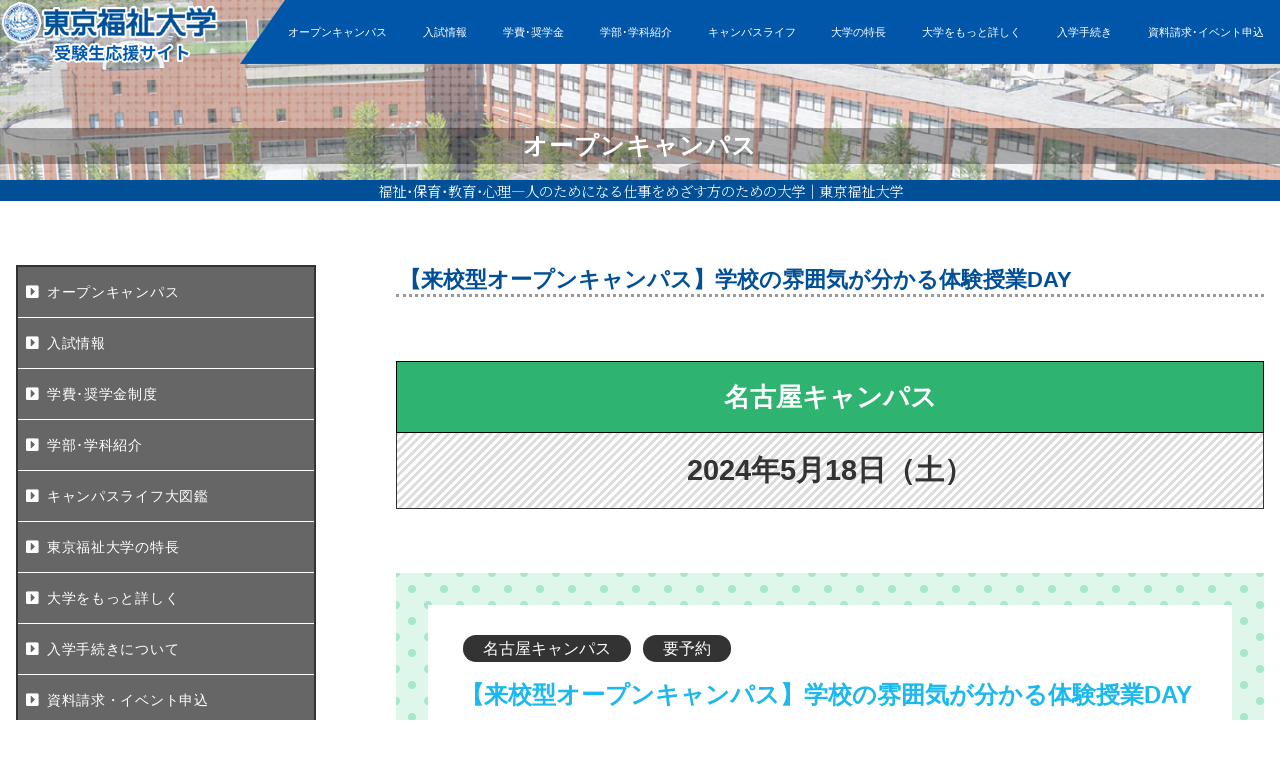

--- FILE ---
content_type: text/html; charset=UTF-8
request_url: https://jukennavi.tokyo-fukushi.ac.jp/news/1812/
body_size: 9283
content:
<!DOCTYPE html>
<html lang="ja">
<head prefix="og: http://ogp.me/ns#">
<!-- Google Tag Manager -->
<script>(function(w,d,s,l,i){w[l]=w[l]||[];w[l].push({'gtm.start':
new Date().getTime(),event:'gtm.js'});var f=d.getElementsByTagName(s)[0],
j=d.createElement(s),dl=l!='dataLayer'?'&l='+l:'';j.async=true;j.src=
'https://www.googletagmanager.com/gtm.js?id='+i+dl;f.parentNode.insertBefore(j,f);
})(window,document,'script','dataLayer','GTM-PKKB5MKB');</script>
<!-- End Google Tag Manager -->
<!-- Google tag (gtag.js) -->
<script async src="https://www.googletagmanager.com/gtag/js?id=G-SBYMCS7BBX"></script>
<script>
  window.dataLayer = window.dataLayer || [];
  function gtag(){dataLayer.push(arguments);}
  gtag('js', new Date());

  gtag('config', 'G-SBYMCS7BBX');
</script>
<!-- GoogleAnalytics用のタグ_END -->

<meta http-equiv="Content-Type" content="text/html; charset=UTF-8">
<!--[if IE]>
<meta http-equiv="X-UA-Compatible" content="IE=edge">
<![endif]-->
<meta name="viewport" content="width=device-width, initial-scale=1.0, minimum-scale=1.0">
<title>【来校型オープンキャンパス】学校の雰囲気が分かる体験授業DAY｜東京福祉大学</title>
<meta name="description" content="「【来校型オープンキャンパス】学校の雰囲気が分かる体験授業DAY」東京福祉大学の受験生応援サイトです。大学案内、受験生向けの入学案内など、東京福祉大学に関する情報をご覧頂けます。">
<meta name="keywords" content="東京福祉大学,受験生応援サイト,受験生サイト,東京福祉,大学,tokyoufukushi,University,福祉,福祉 大学,福祉 資格,大学 福祉,介護,心理学,保育,教育,双方向対話型,就職率 大学">
<meta name="format-detection" content="telephone=no">
<link rel="preconnect" href="https://fonts.googleapis.com">
<link rel="preconnect" href="https://fonts.gstatic.com" crossorigin>
<link href="https://fonts.googleapis.com/css2?family=Noto+Serif+JP:wght@300;700&display=swap" rel="stylesheet">
<link rel="stylesheet" href="https://jukennavi.tokyo-fukushi.ac.jp/wp-content/themes/tokyo-fukushi/style.css">
<script src="https://ajax.googleapis.com/ajax/libs/jquery/3.6.4/jquery.min.js"></script>

<link rel="stylesheet" href="https://jukennavi.tokyo-fukushi.ac.jp/wp-content/themes/tokyo-fukushi/css/menu.css">
<script src="https://jukennavi.tokyo-fukushi.ac.jp/wp-content/themes/tokyo-fukushi/js/menu.js" charset="UTF-8"></script>
<script>
$(function(){
	$('aside#slide-up_menu').slideup({openButton:'.m_openBtn', closeButton:'.m_closeBtn'});
});
</script>

<!-- cursor -->
<script src="https://cdnjs.cloudflare.com/ajax/libs/gsap/2.1.3/TweenMax.min.js" charset="UTF-8"></script>
<link rel="stylesheet" href="https://jukennavi.tokyo-fukushi.ac.jp/wp-content/themes/tokyo-fukushi/css/cursor.css">
<script src="https://jukennavi.tokyo-fukushi.ac.jp/wp-content/themes/tokyo-fukushi/js/cursor.js" charset="UTF-8"></script>


<meta property="og:site_name" content="東京福祉大学の受験生応援サイトです。大学案内、受験生向けの入学案内など、東京福祉大学に関する情報をご覧頂けます。">
<meta property="og:title" content="【来校型オープンキャンパス】学校の雰囲気が分かる体験授業DAY｜東京福祉大学">
<meta property="og:type" content="article">
<meta property="og:url" content="">
<meta property="og:image" content="https://jukennavi.tokyo-fukushi.ac.jp/wp-content/themes/tokyo-fukushi/img/og/index03.jpg">
<meta property="og:image:alt" content="【来校型オープンキャンパス】学校の雰囲気が分かる体験授業DAY｜東京福祉大学">
<meta property="og:description" content="「【来校型オープンキャンパス】学校の雰囲気が分かる体験授業DAY」東京福祉大学の受験生応援サイトです。大学案内、受験生向けの入学案内など、東京福祉大学に関する情報をご覧頂けます。">
<meta property="og:locale" content="ja_JP">
<meta name="twitter:card" content="summary_large_image">
<meta name="twitter:site" content="@tokyofukushipr">
<!--<meta property="fb:app_id" content="">-->
<!--<script src="https://jukennavi.tokyo-fukushi.ac.jp/wp-content/themes/tokyo-fukushi/js/analytics.js" charset="UTF-8"></script>-->

<!-- 管理画面ログイン時の表示 -->
<meta name='robots' content='max-image-preview:large' />
<style id='wp-img-auto-sizes-contain-inline-css' type='text/css'>
img:is([sizes=auto i],[sizes^="auto," i]){contain-intrinsic-size:3000px 1500px}
/*# sourceURL=wp-img-auto-sizes-contain-inline-css */
</style>
<style id='wp-block-library-inline-css' type='text/css'>
:root{--wp-block-synced-color:#7a00df;--wp-block-synced-color--rgb:122,0,223;--wp-bound-block-color:var(--wp-block-synced-color);--wp-editor-canvas-background:#ddd;--wp-admin-theme-color:#007cba;--wp-admin-theme-color--rgb:0,124,186;--wp-admin-theme-color-darker-10:#006ba1;--wp-admin-theme-color-darker-10--rgb:0,107,160.5;--wp-admin-theme-color-darker-20:#005a87;--wp-admin-theme-color-darker-20--rgb:0,90,135;--wp-admin-border-width-focus:2px}@media (min-resolution:192dpi){:root{--wp-admin-border-width-focus:1.5px}}.wp-element-button{cursor:pointer}:root .has-very-light-gray-background-color{background-color:#eee}:root .has-very-dark-gray-background-color{background-color:#313131}:root .has-very-light-gray-color{color:#eee}:root .has-very-dark-gray-color{color:#313131}:root .has-vivid-green-cyan-to-vivid-cyan-blue-gradient-background{background:linear-gradient(135deg,#00d084,#0693e3)}:root .has-purple-crush-gradient-background{background:linear-gradient(135deg,#34e2e4,#4721fb 50%,#ab1dfe)}:root .has-hazy-dawn-gradient-background{background:linear-gradient(135deg,#faaca8,#dad0ec)}:root .has-subdued-olive-gradient-background{background:linear-gradient(135deg,#fafae1,#67a671)}:root .has-atomic-cream-gradient-background{background:linear-gradient(135deg,#fdd79a,#004a59)}:root .has-nightshade-gradient-background{background:linear-gradient(135deg,#330968,#31cdcf)}:root .has-midnight-gradient-background{background:linear-gradient(135deg,#020381,#2874fc)}:root{--wp--preset--font-size--normal:16px;--wp--preset--font-size--huge:42px}.has-regular-font-size{font-size:1em}.has-larger-font-size{font-size:2.625em}.has-normal-font-size{font-size:var(--wp--preset--font-size--normal)}.has-huge-font-size{font-size:var(--wp--preset--font-size--huge)}.has-text-align-center{text-align:center}.has-text-align-left{text-align:left}.has-text-align-right{text-align:right}.has-fit-text{white-space:nowrap!important}#end-resizable-editor-section{display:none}.aligncenter{clear:both}.items-justified-left{justify-content:flex-start}.items-justified-center{justify-content:center}.items-justified-right{justify-content:flex-end}.items-justified-space-between{justify-content:space-between}.screen-reader-text{border:0;clip-path:inset(50%);height:1px;margin:-1px;overflow:hidden;padding:0;position:absolute;width:1px;word-wrap:normal!important}.screen-reader-text:focus{background-color:#ddd;clip-path:none;color:#444;display:block;font-size:1em;height:auto;left:5px;line-height:normal;padding:15px 23px 14px;text-decoration:none;top:5px;width:auto;z-index:100000}html :where(.has-border-color){border-style:solid}html :where([style*=border-top-color]){border-top-style:solid}html :where([style*=border-right-color]){border-right-style:solid}html :where([style*=border-bottom-color]){border-bottom-style:solid}html :where([style*=border-left-color]){border-left-style:solid}html :where([style*=border-width]){border-style:solid}html :where([style*=border-top-width]){border-top-style:solid}html :where([style*=border-right-width]){border-right-style:solid}html :where([style*=border-bottom-width]){border-bottom-style:solid}html :where([style*=border-left-width]){border-left-style:solid}html :where(img[class*=wp-image-]){height:auto;max-width:100%}:where(figure){margin:0 0 1em}html :where(.is-position-sticky){--wp-admin--admin-bar--position-offset:var(--wp-admin--admin-bar--height,0px)}@media screen and (max-width:600px){html :where(.is-position-sticky){--wp-admin--admin-bar--position-offset:0px}}

/*# sourceURL=wp-block-library-inline-css */
</style><style id='global-styles-inline-css' type='text/css'>
:root{--wp--preset--aspect-ratio--square: 1;--wp--preset--aspect-ratio--4-3: 4/3;--wp--preset--aspect-ratio--3-4: 3/4;--wp--preset--aspect-ratio--3-2: 3/2;--wp--preset--aspect-ratio--2-3: 2/3;--wp--preset--aspect-ratio--16-9: 16/9;--wp--preset--aspect-ratio--9-16: 9/16;--wp--preset--color--black: #000000;--wp--preset--color--cyan-bluish-gray: #abb8c3;--wp--preset--color--white: #ffffff;--wp--preset--color--pale-pink: #f78da7;--wp--preset--color--vivid-red: #cf2e2e;--wp--preset--color--luminous-vivid-orange: #ff6900;--wp--preset--color--luminous-vivid-amber: #fcb900;--wp--preset--color--light-green-cyan: #7bdcb5;--wp--preset--color--vivid-green-cyan: #00d084;--wp--preset--color--pale-cyan-blue: #8ed1fc;--wp--preset--color--vivid-cyan-blue: #0693e3;--wp--preset--color--vivid-purple: #9b51e0;--wp--preset--gradient--vivid-cyan-blue-to-vivid-purple: linear-gradient(135deg,rgb(6,147,227) 0%,rgb(155,81,224) 100%);--wp--preset--gradient--light-green-cyan-to-vivid-green-cyan: linear-gradient(135deg,rgb(122,220,180) 0%,rgb(0,208,130) 100%);--wp--preset--gradient--luminous-vivid-amber-to-luminous-vivid-orange: linear-gradient(135deg,rgb(252,185,0) 0%,rgb(255,105,0) 100%);--wp--preset--gradient--luminous-vivid-orange-to-vivid-red: linear-gradient(135deg,rgb(255,105,0) 0%,rgb(207,46,46) 100%);--wp--preset--gradient--very-light-gray-to-cyan-bluish-gray: linear-gradient(135deg,rgb(238,238,238) 0%,rgb(169,184,195) 100%);--wp--preset--gradient--cool-to-warm-spectrum: linear-gradient(135deg,rgb(74,234,220) 0%,rgb(151,120,209) 20%,rgb(207,42,186) 40%,rgb(238,44,130) 60%,rgb(251,105,98) 80%,rgb(254,248,76) 100%);--wp--preset--gradient--blush-light-purple: linear-gradient(135deg,rgb(255,206,236) 0%,rgb(152,150,240) 100%);--wp--preset--gradient--blush-bordeaux: linear-gradient(135deg,rgb(254,205,165) 0%,rgb(254,45,45) 50%,rgb(107,0,62) 100%);--wp--preset--gradient--luminous-dusk: linear-gradient(135deg,rgb(255,203,112) 0%,rgb(199,81,192) 50%,rgb(65,88,208) 100%);--wp--preset--gradient--pale-ocean: linear-gradient(135deg,rgb(255,245,203) 0%,rgb(182,227,212) 50%,rgb(51,167,181) 100%);--wp--preset--gradient--electric-grass: linear-gradient(135deg,rgb(202,248,128) 0%,rgb(113,206,126) 100%);--wp--preset--gradient--midnight: linear-gradient(135deg,rgb(2,3,129) 0%,rgb(40,116,252) 100%);--wp--preset--font-size--small: 13px;--wp--preset--font-size--medium: 20px;--wp--preset--font-size--large: 36px;--wp--preset--font-size--x-large: 42px;--wp--preset--spacing--20: 0.44rem;--wp--preset--spacing--30: 0.67rem;--wp--preset--spacing--40: 1rem;--wp--preset--spacing--50: 1.5rem;--wp--preset--spacing--60: 2.25rem;--wp--preset--spacing--70: 3.38rem;--wp--preset--spacing--80: 5.06rem;--wp--preset--shadow--natural: 6px 6px 9px rgba(0, 0, 0, 0.2);--wp--preset--shadow--deep: 12px 12px 50px rgba(0, 0, 0, 0.4);--wp--preset--shadow--sharp: 6px 6px 0px rgba(0, 0, 0, 0.2);--wp--preset--shadow--outlined: 6px 6px 0px -3px rgb(255, 255, 255), 6px 6px rgb(0, 0, 0);--wp--preset--shadow--crisp: 6px 6px 0px rgb(0, 0, 0);}:where(.is-layout-flex){gap: 0.5em;}:where(.is-layout-grid){gap: 0.5em;}body .is-layout-flex{display: flex;}.is-layout-flex{flex-wrap: wrap;align-items: center;}.is-layout-flex > :is(*, div){margin: 0;}body .is-layout-grid{display: grid;}.is-layout-grid > :is(*, div){margin: 0;}:where(.wp-block-columns.is-layout-flex){gap: 2em;}:where(.wp-block-columns.is-layout-grid){gap: 2em;}:where(.wp-block-post-template.is-layout-flex){gap: 1.25em;}:where(.wp-block-post-template.is-layout-grid){gap: 1.25em;}.has-black-color{color: var(--wp--preset--color--black) !important;}.has-cyan-bluish-gray-color{color: var(--wp--preset--color--cyan-bluish-gray) !important;}.has-white-color{color: var(--wp--preset--color--white) !important;}.has-pale-pink-color{color: var(--wp--preset--color--pale-pink) !important;}.has-vivid-red-color{color: var(--wp--preset--color--vivid-red) !important;}.has-luminous-vivid-orange-color{color: var(--wp--preset--color--luminous-vivid-orange) !important;}.has-luminous-vivid-amber-color{color: var(--wp--preset--color--luminous-vivid-amber) !important;}.has-light-green-cyan-color{color: var(--wp--preset--color--light-green-cyan) !important;}.has-vivid-green-cyan-color{color: var(--wp--preset--color--vivid-green-cyan) !important;}.has-pale-cyan-blue-color{color: var(--wp--preset--color--pale-cyan-blue) !important;}.has-vivid-cyan-blue-color{color: var(--wp--preset--color--vivid-cyan-blue) !important;}.has-vivid-purple-color{color: var(--wp--preset--color--vivid-purple) !important;}.has-black-background-color{background-color: var(--wp--preset--color--black) !important;}.has-cyan-bluish-gray-background-color{background-color: var(--wp--preset--color--cyan-bluish-gray) !important;}.has-white-background-color{background-color: var(--wp--preset--color--white) !important;}.has-pale-pink-background-color{background-color: var(--wp--preset--color--pale-pink) !important;}.has-vivid-red-background-color{background-color: var(--wp--preset--color--vivid-red) !important;}.has-luminous-vivid-orange-background-color{background-color: var(--wp--preset--color--luminous-vivid-orange) !important;}.has-luminous-vivid-amber-background-color{background-color: var(--wp--preset--color--luminous-vivid-amber) !important;}.has-light-green-cyan-background-color{background-color: var(--wp--preset--color--light-green-cyan) !important;}.has-vivid-green-cyan-background-color{background-color: var(--wp--preset--color--vivid-green-cyan) !important;}.has-pale-cyan-blue-background-color{background-color: var(--wp--preset--color--pale-cyan-blue) !important;}.has-vivid-cyan-blue-background-color{background-color: var(--wp--preset--color--vivid-cyan-blue) !important;}.has-vivid-purple-background-color{background-color: var(--wp--preset--color--vivid-purple) !important;}.has-black-border-color{border-color: var(--wp--preset--color--black) !important;}.has-cyan-bluish-gray-border-color{border-color: var(--wp--preset--color--cyan-bluish-gray) !important;}.has-white-border-color{border-color: var(--wp--preset--color--white) !important;}.has-pale-pink-border-color{border-color: var(--wp--preset--color--pale-pink) !important;}.has-vivid-red-border-color{border-color: var(--wp--preset--color--vivid-red) !important;}.has-luminous-vivid-orange-border-color{border-color: var(--wp--preset--color--luminous-vivid-orange) !important;}.has-luminous-vivid-amber-border-color{border-color: var(--wp--preset--color--luminous-vivid-amber) !important;}.has-light-green-cyan-border-color{border-color: var(--wp--preset--color--light-green-cyan) !important;}.has-vivid-green-cyan-border-color{border-color: var(--wp--preset--color--vivid-green-cyan) !important;}.has-pale-cyan-blue-border-color{border-color: var(--wp--preset--color--pale-cyan-blue) !important;}.has-vivid-cyan-blue-border-color{border-color: var(--wp--preset--color--vivid-cyan-blue) !important;}.has-vivid-purple-border-color{border-color: var(--wp--preset--color--vivid-purple) !important;}.has-vivid-cyan-blue-to-vivid-purple-gradient-background{background: var(--wp--preset--gradient--vivid-cyan-blue-to-vivid-purple) !important;}.has-light-green-cyan-to-vivid-green-cyan-gradient-background{background: var(--wp--preset--gradient--light-green-cyan-to-vivid-green-cyan) !important;}.has-luminous-vivid-amber-to-luminous-vivid-orange-gradient-background{background: var(--wp--preset--gradient--luminous-vivid-amber-to-luminous-vivid-orange) !important;}.has-luminous-vivid-orange-to-vivid-red-gradient-background{background: var(--wp--preset--gradient--luminous-vivid-orange-to-vivid-red) !important;}.has-very-light-gray-to-cyan-bluish-gray-gradient-background{background: var(--wp--preset--gradient--very-light-gray-to-cyan-bluish-gray) !important;}.has-cool-to-warm-spectrum-gradient-background{background: var(--wp--preset--gradient--cool-to-warm-spectrum) !important;}.has-blush-light-purple-gradient-background{background: var(--wp--preset--gradient--blush-light-purple) !important;}.has-blush-bordeaux-gradient-background{background: var(--wp--preset--gradient--blush-bordeaux) !important;}.has-luminous-dusk-gradient-background{background: var(--wp--preset--gradient--luminous-dusk) !important;}.has-pale-ocean-gradient-background{background: var(--wp--preset--gradient--pale-ocean) !important;}.has-electric-grass-gradient-background{background: var(--wp--preset--gradient--electric-grass) !important;}.has-midnight-gradient-background{background: var(--wp--preset--gradient--midnight) !important;}.has-small-font-size{font-size: var(--wp--preset--font-size--small) !important;}.has-medium-font-size{font-size: var(--wp--preset--font-size--medium) !important;}.has-large-font-size{font-size: var(--wp--preset--font-size--large) !important;}.has-x-large-font-size{font-size: var(--wp--preset--font-size--x-large) !important;}
/*# sourceURL=global-styles-inline-css */
</style>

<style id='classic-theme-styles-inline-css' type='text/css'>
/*! This file is auto-generated */
.wp-block-button__link{color:#fff;background-color:#32373c;border-radius:9999px;box-shadow:none;text-decoration:none;padding:calc(.667em + 2px) calc(1.333em + 2px);font-size:1.125em}.wp-block-file__button{background:#32373c;color:#fff;text-decoration:none}
/*# sourceURL=/wp-includes/css/classic-themes.min.css */
</style>
<link rel="canonical" href="https://jukennavi.tokyo-fukushi.ac.jp/news/1812/" />
<!-- 管理画面ログイン時の表示_end -->

<!-- TETORI tag www.tokyo-fukushi.ac.jp jukennavi.tokyo-fukushi.ac.jp -->
<script>
(function (w, d, s, u) {
  // TAG VERSION 1.00
  if (w._wsq_init_flg) {
    return false;
  }
  w._wsq_init_flg = true;
  _wsq = w._wsq || (_wsq = []);
  _wsq.push(['init', u, 68]);
  _wsq.push(['domain', 'www.tokyo-fukushi.ac.jp']);
  _wsq.push(['domain', 'jukennavi.tokyo-fukushi.ac.jp']);
  var a = d.createElement(s); a.async = 1; a.charset='UTF-8'; a.src = 'https://cdn.' + u + '/share/js/tracking.js';
  var b = d.getElementsByTagName(s)[0]; b.parentNode.insertBefore(a, b);
})(window, document, 'script', 'tetori.link');
</script>
</head>

<body class="wp-singular post-template-default single single-post postid-1812 single-format-standard wp-theme-tokyo-fukushi">
<!-- Google Tag Manager (noscript) -->
<noscript><iframe src="https://www.googletagmanager.com/ns.html?id=GTM-PKKB5MKB"
height="0" width="0" style="display:none;visibility:hidden"></iframe></noscript>
<!-- End Google Tag Manager (noscript) -->
<div id="wrap">



<!--ヘッダーコンテンツ-->
<header id="head">
<div class="top_menu"></div>
<div id="top_manu">
<dl class="head01">
<dt><a href="https://jukennavi.tokyo-fukushi.ac.jp/"><img loading="lazy" src="https://jukennavi.tokyo-fukushi.ac.jp/wp-content/themes/tokyo-fukushi/img/common/hd_logo_.png" width="220" height="64" alt="東京福祉大学"></a></dd>
<dd class="head01_04">
<ul class="head01_05">
<li><a href="https://jukennavi.tokyo-fukushi.ac.jp/opencampus/">オープンキャンパス</a></li>
<li><a href="https://jukennavi.tokyo-fukushi.ac.jp/admissions/">入試情報</a></li>
<li><a href="https://jukennavi.tokyo-fukushi.ac.jp/expense/">学費･奨学金</a></li>
<li><a href="https://jukennavi.tokyo-fukushi.ac.jp/academic/">学部･学科紹介</a></li>
<li><a href="https://jukennavi.tokyo-fukushi.ac.jp/campus/">キャンパスライフ</a></li>
<li><a href="https://jukennavi.tokyo-fukushi.ac.jp/about/">大学の特長</a></li>
<li><a href="https://jukennavi.tokyo-fukushi.ac.jp/learn_more/">大学をもっと詳しく</a></li>
<li><a href="https://jukennavi.tokyo-fukushi.ac.jp/operations/">入学手続き</a></li>
<li><a href="https://jukennavi.tokyo-fukushi.ac.jp/request/">資料請求･イベント申込</a></li>
</ul>
<p class="head01_03_"><a href="https://jukennavi.tokyo-fukushi.ac.jp/request/"><img loading="lazy" src="/img/common/tnav01.png" width="184" height="70" alt="資料請求・イベント申し込み"></a></p>
<div class="menu-btn_">
<div class="openbtn"><span></span><span></span><span></span></div>
</div>
</dd>
</dl>
</div>

<!--headimg-->
<div class="head03_ oc-nagoya">
<p class="head03"><span>オープンキャンパス</span></p>
</div>
<!--headimg_end-->

</header>
<!--ヘッダーコンテンツ_END-->

<!--メインコンテンツ-->
<article id="field">

<h1 class="field01"><a href="https://jukennavi.tokyo-fukushi.ac.jp/">福祉･保育･教育･心理―人のためになる仕事をめざす方のための大学｜東京福祉大学</a></h1>

<div class="field02">

<section id="main">
<div class="single01">
<div class="sing_oc-nagoya">
<h2 class="title_s01 mb2">【来校型オープンキャンパス】学校の雰囲気が分かる体験授業DAY</h2>
<table  border="1" cellspacing="0" class="op_day nagoya">
<tr class="ttl01">
<td>名古屋キャンパス </td>
</tr>
<tr class="ttl02">
<td>2024年5月18日（土）</td>
</tr>
</table>
<div class="opencampus" id="01">
<div class="contents">
<ul class="icon">
<li>名古屋キャンパス</li>
<li>要予約</li>
</ul>
<h3 class="event-ttl">【来校型オープンキャンパス】学校の雰囲気が分かる体験授業DAY</h3>
<p class="time">時間：9:50スタート　12:30終了予定</p>
<p class="time"><span style="color:#FF0004;">集合場所：理学・作業名古屋専門学校（名古屋市中区丸の内三丁目14-1）</span>　>><a href="https://www.google.co.jp/maps/place/%E7%90%86%E5%AD%A6%E3%83%BB%E4%BD%9C%E6%A5%AD%E5%90%8D%E5%8F%A4%E5%B1%8B%E5%B0%82%E9%96%80%E5%AD%A6%E6%A0%A1/@35.174296,136.901154,18.75z/data=!4m13!1m7!3m6!1s0x600376d4c5bc5099:0x69350eeb4ae4f739!2z44CSNDYwLTAwMDIg5oSb55-l55yM5ZCN5Y-k5bGL5biC5Lit5Yy65Li444Gu5YaF77yT5LiB55uu77yR77yU!3b1!8m2!3d35.1748238!4d136.901928!3m4!1s0x600376e9308c1369:0x59f6729697c2348a!8m2!3d35.1751815!4d136.9016317?hl=ja">地図（外部）</a><br />
地下鉄桜通線・鶴舞線「丸の内」駅4番出口より徒歩4分<br />
<span style="color:#FF0004;">※会場は「東京福祉大学名古屋キャンパス」ではありませんので、ご注意ください。</span></p>
<h4 class="event-ttl2">心理、保育、教育の体験授業を行います！</h4>
<p>学科の先生による体験授業のほか、充実した国家試験対策や東京福祉大学(通信教育課程)とのWスクールなど学校の特色を聞ける学校説明、入試説明、個別相談会も行い、在校生の先輩と話す機会もあります。</p>
<div class="stripebox">
<h5 class="event-ttl2">名古屋キャンパスでは交通費を一部補助します！</h5>
<p>名古屋キャンパスのオープンキャンパスの開催日3日前までに予約していただいた方にの交通費を一部補助します（保護者・付き添いの方は対象外）！詳細は下記のリンク先をご確認ください。</p>
<p class="lktxt"><a href="https://nagoya-college.ac.jp/hoiku/subsidysystem/index.html" target="_blank" rel="noopener">イベント参加者交通費補助制度【保育・介護・ビジネス名古屋専門学校公式サイト】</a></p>
</div>
</div>
</div>
<div class="opencampus" id="02">
<h3 class="oc01_01">プログラム予定</h3>
<div class="contents">
<dl class="oc_program02">
<dt>以下のプログラムを予定しています。</dt>
<dd>
<ul>
<li>
<dl>
<dt>学校説明</dt>
<dd>大学の概要や教育方法、奨学金など大学全体の概要について、詳しくご説明します。</dd>
</dl>
</li>
<li>
<dl>
<dt>入試説明</dt>
<dd>本年度より変更になっている、新入試制度について詳しくご説明します。</dd>
</dl>
</li>
<li>
<dl>
<dt>体験授業</dt>
<dd>本学ならではの特色ある体験授業を在校生と一緒に楽しく受講します。人のための役に立ちたい、人と触れ合う仕事がしたい、そんな皆さんのために、さまざまな体験授業を用意。興味あるテーマの体験授業を選んで参加しよう。</dd>
<dd>
<dl>
<dt>【体験授業内容】</dt>
<dd>
<ul>
<li>心理の体験授業：決定次第掲載</li>
<li>保育の体験授業：決定次第掲載</li>
<li>教育の体験授業：決定次第掲載</li>
</ul>
</dd>
</dl>
</dd>
</dl>
</li>
<li>
<dl>
<dt>個別相談</dt>
<dd>本学教職員と一対一で個別の相談ができます。入試や入学後の学習、キャンパスライフなど、何でも相談できます。</dd>
</dl>
</li>
</ul>
</dd>
</dl>
</div>
</div>
<div class="opencampus" id="04">
<h3 class="oc01_02">参加方法</h3>
<div class="contents">
<ol class="oc_partake01">
<li>
<dl>
<dt>下記のリンクをクリックして、お申込みください</dt>
<dd>下記のバナーをクリックして申込フォーム（外部サイト※LINEが開きます）に必要事項を記入し、参加したいイベントを選択してください。<br />
<strong class="red">※申込受付開始前</strong><br />
<a href="https://bc.linesg.jp/linebc/liff_oc/liff_oc_open.aspx?scl_no=4900200" target="_blank" rel="noopener"><img fetchpriority="high" decoding="async" src="/images/opencampus/oc_linkbanner.jpg" width="600" height="151" alt="オープンキャンパス・説明会 イベント申込はこちらから（LINEで簡単申込）"></a></dd>
</dl>
</li>
<li>
<dl>
<dt>会場を確認し、オープンキャンパスに参加</dt>
<dd><strong>名古屋キャンパス入学課：052-212-9273</strong><br />
名古屋キャンパスのオープンキャンパスの開催日3日前までに予約していただいた方にの交通費を一部補助します（保護者・付き添いの方は対象外）！詳細は下記のリンク先をご確認ください。</p>
<p><a href="https://nagoya-college.ac.jp/hoiku/subsidysystem/index.html" target="_blank" rel="noopener">イベント参加者交通費補助制度【保育・介護・ビジネス名古屋専門学校公式サイト】</a></dd>
</dl>
</li>
</ol>
</div>
</div>
<div class="oc_cov" id="05">
<div>
<h3><img decoding="async" src="/images/opencampus/real03.jpg" width="780" height="180" alt="新型コロナウイルス感染対策を実施しています"></h3>
<ul>
<li>ご自宅出発前に検温の上、体調がすぐれない方、37.5度以上の発熱がある方は次回以降のイベント参加をお願いいたします。</li>
<li>当日会場入り口にて検温をさせていただきます。万が一37.5度以上の発熱がある方は次回以降のイベント参加をお願いいたします。</li>
<li>校内各所に手指消毒用のアルコール消毒液を設置いたしますのでご利用ください。</li>
<li>3密を作らないよう各回定員を設ける場合があります。なおご予約に際し2021年度4月の入学資格がある方を優先させていただきます(高校3年生等)。ご希望の方は早めにご予約をお願いいたします。</li>
<li>保護者様等付き添いは1名以内でお願いいたします。</li>
<li>その他イベントの運営に際し以下の対応をさせていただきます。<br />
スタッフのマスク着用、3密にならないような座席配置、個別相談の際の衝立使用、こまめな換気とドアの開放。</li>
</ul>
</div>
</div>

</div>
</div>
</section>

<!--サイドバーコンテンツ-->
<aside id="sid">

<nav class="sid01"><ul class="sid02">

<!--サイドバー編集可能領域【c05_side】-->

<li class="sid03"><a href="https://jukennavi.tokyo-fukushi.ac.jp/opencampus/">オープンキャンパス</a></li>

<li class="sid03"><a href="https://jukennavi.tokyo-fukushi.ac.jp/admissions/">入試情報</a></li>

<li class="sid03"><a href="https://jukennavi.tokyo-fukushi.ac.jp/expense/">学費･奨学金制度</a></li>

<li class="sid03"><a href="https://jukennavi.tokyo-fukushi.ac.jp/academic/">学部･学科紹介</a></li>

<li class="sid03"><a href="https://jukennavi.tokyo-fukushi.ac.jp/campus/">キャンパスライフ大図鑑</a></li>

<li class="sid03"><a href="https://jukennavi.tokyo-fukushi.ac.jp/about/">東京福祉大学の特長</a></li>

<li class="sid03"><a href="https://jukennavi.tokyo-fukushi.ac.jp/learn_more/">大学をもっと詳しく</a></li>

<li class="sid03"><a href="https://jukennavi.tokyo-fukushi.ac.jp/operations/">入学手続きについて</a></li>

<li class="sid03"><a href="https://jukennavi.tokyo-fukushi.ac.jp/request/">資料請求・イベント申込</a></li>

<!--サイドバー編集可能領域【c05_side】_end-->

</ul></nav>

</aside>
<!-- サイドバーコンテンツ_end -->
</div>
<!--.field02_end-->

</article>
<!--メインコンテンツ_end-->

<!--フッターコンテンツ-->
<footer id="foot">

<nav class="foot00">
<div class="foot01_">
<dl class="foot01">
<dt>official SNS<strong style="display:block; font-size:1.2rem; padding:6px 0 2px;">東京福祉大学入学課公式SNS</strong></dt>
<dd><ul>
<li><a href="https://jukennavi.tokyo-fukushi.ac.jp/learn_more/sns/#insta" target="_blank"><img loading="lazy" src="https://jukennavi.tokyo-fukushi.ac.jp/wp-content/themes/tokyo-fukushi/img/common/logo_instagram.png" width="30" height="30" alt="Instagram" /></a></li>
<li><a href="https://twitter.com/tokyofukushipr" target="_blank"><img loading="lazy" src="https://jukennavi.tokyo-fukushi.ac.jp/wp-content/themes/tokyo-fukushi/img/common/logo_x.png" width="30" height="30" alt="Twitter" /></a></li>
<li><a href="https://www.youtube.com/channel/UCgTyIaqXl69osfQObEDnhrw/feed" target="_blank"><img loading="lazy" src="https://jukennavi.tokyo-fukushi.ac.jp/wp-content/themes/tokyo-fukushi/img/common/logo_youtube.png" width="30" height="30" alt="YouTube" /></a></li>
<li><a href="https://line.me/ti/p/%40tokyo-fukushi" target="_blank"><img loading="lazy" src="https://jukennavi.tokyo-fukushi.ac.jp/wp-content/themes/tokyo-fukushi/img/common/logo_line.png" width="30" height="30" alt="LINE" /></a></li>
<!--<li><a href="https://www.facebook.com/profile.php?id=100063537010538" target="_blank"><img loading="lazy" src="https://jukennavi.tokyo-fukushi.ac.jp/wp-content/themes/tokyo-fukushi/img/common/logo_facebook.png" width="30" height="30" alt="Facebook" /></a></li>-->
</ul></dd>
</dl>
</div>
<ul class="foot02">
<li><a href="https://jukennavi.tokyo-fukushi.ac.jp/">ＨＯＭＥ</a></li>
<li><a href="https://jukennavi.tokyo-fukushi.ac.jp/admissions/">入試情報</a></li>
<li><a href="https://jukennavi.tokyo-fukushi.ac.jp/academic/">学部･学科紹介</a></li>
<li><a href="https://jukennavi.tokyo-fukushi.ac.jp/expense/">学費･奨学金制度</a></li>
<li><a href="https://jukennavi.tokyo-fukushi.ac.jp/opencampus/">オープンキャンパス</a></li>
<li><a href="https://jukennavi.tokyo-fukushi.ac.jp/campus/">キャンパスライフ大図鑑</a></li>
<li><a href="https://jukennavi.tokyo-fukushi.ac.jp/about/">東京福祉大学の特長</a></li>
<li><a href="https://jukennavi.tokyo-fukushi.ac.jp/learn_more/">大学をもっと詳しく</a></li>
<li><a href="https://jukennavi.tokyo-fukushi.ac.jp/operations/">入学手続きについて</a></li>
</ul>
<dl class="foot03">
<dt><img loading="lazy" src="https://jukennavi.tokyo-fukushi.ac.jp/wp-content/themes/tokyo-fukushi/img/common/ft_logo.png" width="222" height="40" alt="東京福祉大学" /></dt>
<dd><ul>
<li><a href="https://www.tokyo-fukushi.ac.jp/" target="_blank">東京福祉大学公式ホームページ</a></li>
<li><a href="https://www.tokyo-fukushi.ac.jp/information/privacy.html" target="_blank">個人情報保護方針</a></li>
<li><a href="https://www.tokyo-fukushi.ac.jp/information/inquire.html" target="_blank">お問い合わせ</a></li>
<li><a href="https://www.tokyo-fukushi.ac.jp/information/sight.html" target="_blank">サイトについて</a></li>
</ul></dd>
</dl>
</nav>
<p class="fcopy"><small>&copy; 2023 Tokyo University and Graduate School of Social Welfare.</small></p>

</footer>
<!--フッターコンテンツ_END-->

<!-- フッターフェードインメニュー -->
<aside id="fade-in_menu">
<nav class="fi_menu01"><ul class="fi_menu02">
<li><a href="/"><img loading="lazy" src="/img/common/fnav01.png" width="184" height="70" alt="東京福祉大学受験生応援サイトのHOME"></a></li>
<li><a href="https://jukennavi.tokyo-fukushi.ac.jp/request/"><img loading="lazy" src="/img/common/fnav02.png" width="184" height="70" alt="資料請求・イベント申し込み"></a></li>
<li><a href="#wrap" class="anchorlink"><img loading="lazy" src="/img/common/fnav03.png" width="184" height="70" alt="ページのトップへ"></a></li>
</ul></nav>
</aside>
<!-- フッターフェードインメニュー_end -->

<!-- ハンバーガーメニュー -->
<nav class="menu">
<ul>
<li><a href="https://jukennavi.tokyo-fukushi.ac.jp/">ＨＯＭＥ</a></li>
<li><a href="https://jukennavi.tokyo-fukushi.ac.jp/admissions/">入試情報</a></li>
<li><a href="https://jukennavi.tokyo-fukushi.ac.jp/academic/">学部･学科紹介</a></li>
<li><a href="https://jukennavi.tokyo-fukushi.ac.jp/expense/">学費･奨学金制度</a></li>
<li><a href="https://jukennavi.tokyo-fukushi.ac.jp/opencampus/">オープンキャンパス</a></li>
<li><a href="https://jukennavi.tokyo-fukushi.ac.jp/campus/">キャンパスライフ大図鑑</a></li>
<li><a href="https://jukennavi.tokyo-fukushi.ac.jp/about/">東京福祉大学の特長</a></li>
<li><a href="https://jukennavi.tokyo-fukushi.ac.jp/learn_more/">大学をもっと詳しく</a></li>
<li><a href="https://jukennavi.tokyo-fukushi.ac.jp/operations/">入学手続きについて</a></li>
</ul>
</nav>
<!-- ハンバーガーメニュー_end -->



<aside class="acc">
<script src="/js/common.js" charset="UTF-8"></script>
<script src="/js/acc.js" charset="UTF-8"></script>
</aside>

<!-- 管理画面ログイン時の表示 -->
<script type="speculationrules">
{"prefetch":[{"source":"document","where":{"and":[{"href_matches":"/*"},{"not":{"href_matches":["/wp-*.php","/wp-admin/*","/wp-content/uploads/*","/wp-content/*","/wp-content/plugins/*","/wp-content/themes/tokyo-fukushi/*","/*\\?(.+)"]}},{"not":{"selector_matches":"a[rel~=\"nofollow\"]"}},{"not":{"selector_matches":".no-prefetch, .no-prefetch a"}}]},"eagerness":"conservative"}]}
</script>
<!-- 管理画面ログイン時の表示_end -->
</body>
</html>

--- FILE ---
content_type: text/css
request_url: https://jukennavi.tokyo-fukushi.ac.jp/wp-content/themes/tokyo-fukushi/style.css
body_size: 11030
content:
@charset "utf-8";
/*
Theme Name: tokyo-fukushi.ac.jp
Text Domain: tokyo-fukushi.ac.jp
Version: 1.0
Requires PHP: 8.0
Description: tokyo-fukushi.ac.jp用Webサイトのテーマ
Author: LHB
Author URI: https://www.lhb.co.jp/
Theme URI: https://www.tokyo-fukushi.ac.jp/
License: GNU General Public License v2 or later
License URI: http://www.gnu.org/licenses/gpl-2.0.html
*/


/* -------------------------------------------------------------------------- */
/*	CSS Reset
/* -------------------------------------------------------------------------- */

@import url("css/html5reset-1.6.1.css");

/* -------------------------------------------------------------------------- */
/*	Motsunabe Western
/* -------------------------------------------------------------------------- */

@import "https://use.fontawesome.com/releases/v5.13.0/css/all.css";

/* -------------------------------------------------------------------------- */
/*	Common CSS
/* -------------------------------------------------------------------------- */

@import url("css/common.css");

#wrap {
}
@media screen and (min-width:897px) {
}
#head {
	position:relative
}
#top_manu {
	position: fixed;
	z-index: 2;
	width: 100%;
}
.top_manu {
	display: none;
}
@media screen and (min-width:1441px) {
	#top_manu {
		width: 1440px;
		left: 50%;
		transform: translateX(-50%);
		-webkit-transform: translateX(-50%);
		-ms-transform: translateX(-50%);
	}
	.top_menu {
		display: block;
		position: fixed;
		z-index: 1;
		background-color: #0057AA;
		right: 0;
		width: 40vw;
		height: 64px;
	}
}
.head01 {
	display: flex;
	flex-flow: row wrap;
	justify-content: space-between;
}
.head01 > dt {
	align-self: center;
}
.head01 > dd {
	box-sizing: border-box;
	overflow: hidden;
	background-image: url(/wp-content/themes/tokyo-fukushi/img/common/top_manu_bk01.png);
	background-repeat: no-repeat;
	background-position: left bottom;
}
@media screen and (max-width:480px) {
	.head01 > dt {
		width: 120px;
	}
	.head01 > dd {
		flex: 0 0 calc(100% - 120px);
		height: 64px;
		padding: 1rem 1rem 0 0;
	}
}
@media screen and (min-width:481px) {
	.head01 > dd {
		flex: 0 0 calc(100% - 240px);
		padding: 1rem 1rem 0 5rem;
	}
}
.head01_01 {
	display: none;
}
@media screen and (min-width:960px) {
	.head01_01 {
		display: flex;
		flex-flow: row wrap;
		justify-content: space-between;
		background-color: transparent;
	}
	.head01_01 > li {
	}
	.head01_01 > li a {
		text-decoration: none;
		color: #FFF;
	}
}
.head01_02 {
}
@media screen and (max-width:1199px) {
	.head01_02 {
		display: none;
	}
}
.head01_03 {
	box-sizing: border-box;
	position: fixed;
	top: 0.5rem;
	right: 5rem;
	height: 50px;
	padding: 2px 1rem;
	border-radius: 5px;
	border: 3px double #FFF;
	background-color: rgba(255,255,255,0.8);
}
@media screen and (max-width:520px) {
	.head01_03 {
		padding: 4px 0.5rem;
	}
}
@media screen and (max-width:400px) {
	.head01_03 {
		padding: 6px 0.5rem;
	}
}
.head01_03 img {
	width: auto;
	height: 100%;
}
@media screen and (min-width:960px) {
	.head01_03 {
		display: none;
	}
}
.head01_03_ {
	box-sizing: border-box;
	position: fixed;
	top: 0.5rem;
	right: 5rem;
	height: 50px;
	padding: 2px 1rem;
	border-radius: 5px;
	border: 3px double #FFF;
	background-color: rgba(255,255,255,0.8);
}
@media screen and (max-width:520px) {
	.head01_03_ {
		padding: 4px 0.5rem;
	}
}
@media screen and (max-width:400px) {
	.head01_03_ {
		padding: 6px 0.5rem;
	}
}
.head01_03_ img {
	width: auto;
	height: 100%;
}
@media screen and (min-width:1120px) {
	.head01_03_ {
		display: none;
	}
}
.head01 > dd.head01_04 {
	padding: 1.5rem 1rem 0 3rem;
}
@media screen and (min-width:1440px) {
	.head01 > dd.head01_04 {
		padding: 1rem 1rem 0 3rem;
	}
}
.head01_05 {
	display: none;
}
@media screen and (min-width:1120px) {
	.head01_05 {
		display: flex;
		flex-flow: row wrap;
		justify-content: space-between;
		background-color: transparent;
	}
	.head01_05 > li {
		font-size: 0.7rem;
	}
	.head01_05 > li a {
		text-decoration: none;
		color: #FFF;
	}
}
@media screen and (min-width:1440px) {
	.head01_05 > li {
		font-size: 0.8rem;
	}
}

.head02, #fade-in_menu, #slide-up_menu {
	display: none;
}
.head03_ {
	position: relative;
	background-image: url(/img/main_image/bk_img.png), url(/img/main_image/academic.jpg);
	background-position: left top, center;
	background-repeat: repeat, no-repeat;
	background-size: contain, cover;
	text-align: center;
	height: 25vh
}
/*オープンキャンパス*/
#head .opencampus, #head .busticket, #head .weboc, #head .guidance, #head .ojicampustour, #head .traveloc, #head .isesaki_access {
	background-image: url(/img/main_image/bk_img.png), url(/img/main_image/opencampus.jpg);
}
/*入試情報*/
#head .admissions, #head .comprehensive, #head .recommendation, #head .scholarship_student, #head .general, #head .future, #head .zero, #head .specialselection, #head .transfer, #head .release, #head .information, #head .pastproblem, #head .result {
	background-image: url(/img/main_image/bk_img.png), url(/img/main_image/admissions.jpg);
}
/*学費･奨学金制度*/
#head .expense, #head .tuition, #head .original, #head .scholarship, #head .specialsupport {
	background-image: url(/img/main_image/bk_img.png), url(/img/main_image/expense.jpg);
}
/*学部･学科紹介*/
#head .academic {
	background-image: url(/img/main_image/bk_img.png), url(/img/main_image/academic.jpg);
}
/*キャンパスライフ大図鑑*/
#head .campus, #head .tuswxlife, #head .isesaki, #head .ikebukuro, #head .oji, #head .nagoya, #head .schedule, #head .circle, #head .dormitory, #head .system {
	background-image: url(/img/main_image/bk_img.png), url(/img/main_image/campus.jpg);
}
/*本校をもっと詳しく*/
#head .learn_more, #head .pamphlet, #head .sns, #head .movie {
	background-image: url(/img/main_image/bk_img.png), url(/img/main_image/learn_more.jpg);
}
/*東京福祉大学の特長*/
#head .about, #head .education, #head .contribution, #head .international, #head .assistance, #head .employment {
	background-image: url(/img/main_image/bk_img.png), url(/img/main_image/about.jpg);
}
/*入学手続きについて*/
#head .operations, #head .undergraduate, #head .transfer {
	background-image: url(/img/main_image/bk_img.png), url(/img/main_image/operations.jpg);
}
/*資料請求･イベント申込*/
#head .request {
	background-image: url(/img/main_image/bk_img.png), url(/img/main_image/request.jpg);
}
/*お知らせ*/
#head .notice {
	background-image: url(/img/main_image/bk_img.png), url(/img/main_image/notice.jpg);
}
/*tusw×Life*/
#head .tusw-life, #head .t-l-special, #head .t-l-isesaki, #head .t-l-ikebukuro, #head .t-l-oji, #head .t-l-nagoya {
	background-image: url(/img/main_image/bk_img.png), url(/img/main_image/tusw-life.jpg);
}
.head03 {
	position: absolute;
	bottom: 1rem;
	width: 100%;
	background-color: rgba(0,0,0,0.3);
	font-size: 1.5rem;
	font-weight:bold;
	letter-spacing: 0.05em;
	color: #FFF;
}
.home_img,
.home_img_ {
	position: relative;
	text-align: center;
}
.home_img_01 {
	max-width: 1920px;
	width: 100%;
	height: auto;
}
@media screen and (max-width:640px) {
	.home_img {
		height: 298px;
		background-image: url(/wp-content/themes/tokyo-fukushi/img/image/index.jpg);
		background-size: cover;
		background-position: center;
	}
	.home_img_ {
		height: 298px;
		background-image: url(/wp-content/themes/tokyo-fukushi/img/image/index2.jpg);
		background-size: cover;
		background-position: center;
	}
	.home_img_3 {
		height: 298px;
		background-image: url(/wp-content/themes/tokyo-fukushi/img/image/index3.jpg);
		background-size: cover;
		background-position: center;
	}
	.home_img_01 {
		display: none;
	}
}
@media screen and (max-width:480px) {
	.home_img,
	.home_img_ {
		height: 280px;
	}
}
.home_img_02 {
	/*position: absolute;*/
	position: fixed;
	z-index: 2;
	top: 88px;
	right: 72px;
	max-width: 176px;
	width: 25%;
}
.home_img_02 img {
	width: 100%;
	height: auto;
}
@media screen and (max-width:959px) {
	.home_img_02 {
		display: none;
	}
}
.home_img_02_ {
	/*position: absolute;*/
	position: fixed;
	z-index: 2;
	top: 88px;
	right: 72px;
	max-width: 176px;
	width: 25%;
}
.home_img_02_ img {
	width: 100%;
	height: auto;
}
@media screen and (max-width:1119px) {
	.home_img_02_ {
		display: none;
	}
}
.home_img_03 {
	position: absolute;
	left: 24px;
	bottom: 8px;
	max-width: 450px;
	width: 40%;
}
.home_img_03 img {
	width: 100%;
	height: auto;
}
@media screen and (max-width:400px) {
	.home_img_03 {
		width: 60%;
		left: 8px;
	}
}
@media screen and (min-width:960px) {
	.home_img_03 {
		left: 72px;
		bottom: 24px;
	}
}
@media screen and (min-width:1600px) {
	.home_img_03 {
		left: 264px;
	}
}
#field {
}
.field01 {
	background-color: #004F97;
	text-align: center;
	font-family: 'Noto Serif JP', 'Roboto Slab', Garamond, 'Times New Roman', '游明朝', YuMincho, 'ヒラギノ明朝 ProN W3', 'Hiragino Mincho ProN', 'HGS明朝E', 'ＭＳ Ｐ明朝', 'MS PMincho', serif;
	font-weight: normal;
	font-size: 0.9rem;
}
.field01 a {
	text-decoration: none;
	color: #FFF;
}
.field02 {
	margin: 5rem 0;
	padding: 0 1rem;
}
@media screen and (min-width:897px) {
	.field02 {
		display: flex;
		flex-flow: row-reverse wrap;
		justify-content: space-between;
		margin: 4rem auto 5rem;
	}
}
@media screen and (min-width:1441px) {
	.field02 {
		max-width: 1440px;
	}
}
#main_top {
	margin: 4rem 0;
}
#main {
}
@media screen and (min-width:960px) {
	#main {
		flex: 0 0 calc(100% - 380px);
	}
}
#page {
}
#sid {
}
@media screen and (max-width:959px) {
	#sid {
		margin: 4rem 0 0;
	}
}
@media screen and (min-width:960px) {
	#sid {
		width: 300px;
	}
}
.sid01 {
	border: 2px solid #333;
}
.sid02 {
	line-height: 1.3;
}
.sid02 > li:not(:first-child) {
	border-top: 1px solid #FFF;
}
.sid02 a {
	display: block;
	text-decoration: none;
}
.sid03 {
	position: relative;
}
.sid03 a {
	padding: 1rem 0.5rem 1rem 1.8rem;
	background-color: #666;
	font-size: 0.9rem;
	letter-spacing: 0.05em;
	color: #FFF;
}
.sid03 a:before {
	position: absolute;
	font-family: "Font Awesome 5 Free";
	content: '\f152';
	top: 1rem;
	left: 0.5rem;
	font-weight: 900;
}
.sid04 {
}
.sid05 {
}
.sid05 > dt {
	position: relative;
}
.sid05 > dt a {
	padding: 1.2rem 0.5rem 1.2rem 1.8rem;
	background-color: #333;
	color: #FFF;
}
.sid05 > dt a:before {
	position: absolute;
	font-family: "Font Awesome 5 Free";
	content: '\f152';
	top: 1.2rem;
	left: 0.5rem;
	font-weight: 900;
	color: #FFC;
}
.sid05 > dt.sid05_01 a:before {
	color: #FFF;
}
.sid06 > li {
	position: relative;
}
.sid06 > li:not(:first-child) {
	border-top: 2px solid #CCC;
}
.sid06 > li > a {
	padding: 1rem 1.5rem 0.8rem 1rem;
	font-size: 0.9rem;
	color: #333;
}
.sid06 > li > a:before {
	position: absolute;
	font-family: "Font Awesome 5 Free";
	content: '\f0da';
	top: 1rem;
	right: 0.5rem;
	font-weight: 900;
	color: #666;
}
.sid06 a i {
	font-size: 0.8em;
	color: #999;
}
.sid06_01 {
	background-color: #F4FAFF;
}
.sid06_02 {
	background-color: #DFEFFF;
}
.sid06_03 {
	background-color: #F3F3F3;
}
.sid07 > dt, .sid07 > dd {
	position: relative;
}
.sid07 > dt > a {
	padding: 0.8rem 1.5rem 0.6rem 1rem;
	border-bottom: 1px dotted #CCC;
	font-size: 0.9rem;
	color: #333;
}
.sid07 > dt > a:before {
	position: absolute;
	font-family: "Font Awesome 5 Free";
	content: '\f0da';
	top: 0.8rem;
	right: 0.5rem;
	font-weight: 900;
	color: #666;
}
.sid07 > dd > a {
	padding: 0.6rem 1rem 0 1.8rem;
	font-size: 0.9rem;
	color: #333;
}
.sid07 > dd > a:last-child {
	padding: 0.6rem 1rem 0.6rem 1.8rem;
}
.sid07 > dd > a:before {
	position: absolute;
	font-family: "Font Awesome 5 Free";
	content: '\f0da';
	top: 0.6rem;
	left: 1.2rem;
	font-weight: 900;
	color: #666;
}
.foot01_ {
	background-color: #004F97;
}
.foot01 {
	max-width: 296px;
	margin: 0 auto;
	padding: 1.5rem 1rem;
}
.foot01 > dt {
	padding-bottom: 1rem;
	text-align: center;
	font-size: 1.1rem;
	letter-spacing: 0.05em;
	line-height: 1;
	color: #FFF;
}
.foot01 > dd {
}
.foot01 > dd > ul {
	display: flex;
	flex-flow: row wrap;
	justify-content: space-between;
}
.foot01 > dd > ul > li {
}
.foot02 {
	display: none;
}
@media screen and (min-width:897px) {
	.foot02 {
		display: flex;
		flex-flow: row wrap;
		justify-content: space-between;
		max-width: 960px;
		margin: 3rem auto 2.5rem;
		padding: 0 1rem;
	}
	.foot02 > dt, .foot02 > dd, .foot02 > li {
		flex: 0 0 24%;
		padding-bottom: 0.5rem;
		align-self: center;
		text-align: center;
	}
	.foot02 > dt a, .foot02 > dd a, .foot02 > li a {
		text-decoration: none;
		font-weight: bold;
		color: #0071D7;
	}
}
.foot03 {
}
.foot03 dt {
	text-align: center;
	margin: 0 0 1rem;
}
@media screen and (max-width:896px) {
	.foot03 dt {
		margin: 3rem 0 1rem;
	}
}
.foot03 dd {
	margin-bottom: 2.5rem;
}
@media screen and (max-width:640px) {
	.foot03 dd > ul {
		width: 15.2rem;
		margin: 0 auto;
	}
	.foot03 dd > ul > li {
		display: block;
		position: relative;
		padding: 0 0 0.5em 1.1em;
	}
	.foot03 dd > ul > li:before {
		position: absolute;
		content: "●";
		top: 0;
		left: 0;
	}
	.foot03 dd > ul > li a {
		text-decoration: none;
	}
}
@media screen and (min-width:641px) {
	.foot03 dd > ul {
		text-align: center;
	}
	.foot03 dd > ul > li {
		display: inline-block;
	}
	.foot03 dd > ul > li:not(:first-child) {
		position: relative;
		padding-left: 2em;
	}
	.foot03 dd > ul > li:not(:first-child):before {
		position: absolute;
		content: "｜";
		top: 0;
		left: 0.5em;
	}
	.foot03 dd > ul > li a {
		text-decoration: none;
		color: #333;
	}
}
.fcopy {
	text-align: center;
	font-size: 0.8rem;
	color: #0071D7;
}

.bg_dots01 {
	background-image: radial-gradient(#FFF 40%, transparent 40%), linear-gradient(25deg, #D4EDFF 0%, #F9FDFF 30%, #D4EDFF 70%, #F4FBFF 90%, #D4EDFF 100%);
	background-size: 0.6rem 0.6rem, auto;
}

.title01 {
	margin: 2rem 0;
	text-align: center;
	font-size: 2rem;
	line-height: 1.2;
	color: #0057AA;
}
.m_page .title01 {
	margin:0 0 2rem;
}
.title01 > strong {
	display: block;
	text-align: center;
	font-size: 1rem;
	font-weight: normal;
	line-height: 1.2;
}
.title01 > strong > span {
	display: inline-block;
	position: relative;
	padding: 0 1.2em;
	line-height: 1.2;
}
.title01 > strong > span:before {
	position: absolute;
	content: "～";
	top: 0;
	left: 0;
}
.title01 > strong > span:after {
	position: absolute;
	content: "～";
	top: 0;
	right: 0;
}
.title02 {
	margin: 0 0 0.5rem;
	text-align: left;
	font-size: 1.3rem;
	font-weight: bold;
	letter-spacing: 0.05em;
	line-height: 1.5;
	color: #0057AA;
}
.title02_ {
	margin: 0 0 0.5rem;
	text-align: left;
	font-size: 1.1rem;
	font-weight: bold;
	letter-spacing: 0.05em;
	line-height: 1.5;
	color: #0057AA;
}
.title03 {
	position: relative;
	margin: 0 0 1rem;
	padding: 0 0.2rem 0.5rem;
	border-bottom: 4px solid #333;
	text-align: left;
	font-size: 1.2rem;
	font-weight: bold;
	font-family: 'Noto Serif JP', 'Roboto Slab', Garamond, 'Times New Roman', '游明朝', YuMincho, 'ヒラギノ明朝 ProN W3', 'Hiragino Mincho ProN', 'HGS明朝E', 'ＭＳ Ｐ明朝', 'MS PMincho', serif;
	letter-spacing: 0.05em;
	line-height: 1.3;
}
.title03:before {
	position: absolute;
	bottom: -4px;
	left: 0;
	width: 15%;
	height: 4px;
	content: '';
	background-color: #0076EC;
}
.title04 {
	position: relative;
	margin: 0 0 1rem;
	padding: 0.2rem 0.2rem 0.1rem 1.8rem;
	border-bottom: 3px double #06C;
	text-align: left;
	font-size: 1.2rem;
	line-height: 1.5;
	letter-spacing: 0.1em;
}
.title04:before, .title04:after {
	content: "";
	position: absolute;
	bottom: 0;
	width: 12px;
	height: 12px;
	border: 2px solid #0057AA;
	margin: auto;
}
.title04:before {
	top: -6px;
	left: 0px;
	-webkit-animation: spin 4s linear infinite;
	animation: spin 4s linear infinite;
}
.title04:after {
	top: 6px;
	left: 6px;
	-webkit-animation: spin 4s linear infinite;
	animation: spin 4s linear infinite;
}
@media screen and (max-width:480px) {
	.title04 {
		padding: 0 0 0.1rem 2.4rem;
	}	
}
@-webkit-keyframes spin {
	0% {transform: rotate(0deg);}
	100% {transform: rotate(360deg);}
}
@keyframes spin {
	0% {transform: rotate(0deg);}
	100% {transform: rotate(360deg);}
}
.title04_01 {
	display: inline-block;
	padding-left: 0.5rem;
	font-size: 1rem;
	font-weight: normal;
	letter-spacing: normal;
}
.title05 {
	position: relative;
	padding-left: 1.3em;
	font-size: 1.2rem;
	line-height: 1.5;
}
.title05:before {
	position: absolute;
	top: 0;
	left: 0;
	content: "\f075";
	font-family: "Font Awesome 5 Free";
	font-weight: 900;
	color: #0076EC;
}
.title06 {
	margin: 1rem 0;
	padding: 0.5rem 0.8rem;
	background-color: rgba(165, 210, 255, .4);
	background-image: linear-gradient(90deg, rgba(165, 210, 255, .3) 50%, transparent 50%), linear-gradient(rgba(165, 210, 255, .3) 50%, transparent 50%);
	background-size: 32px 32px;
	text-shadow: 1px 1px 6px #FFF, -1px 1px 6px #FFF, 1px -1px 6px #FFF, -1px -1px 6px #FFF;
	font-size: 1.1rem;
	letter-spacing: 0.05em;
}
.title06_ {
	margin: 1rem 0;
	padding: 0.5rem 0.8rem;
	background-color: transparent;
	background-image: linear-gradient(45deg, #f9dbdc 25%, transparent 25%, transparent 75%, #f9dbdc 75%, #f9dbdc), linear-gradient(-45deg, #f9dbdc 25%, transparent 25%, transparent 75%, #f9dbdc 75%, #f9dbdc);
	background-size: 24px 24px;
	text-shadow: 1px 1px 6px #FFF, -1px 1px 6px #FFF, 1px -1px 6px #FFF, -1px -1px 6px #FFF;
	font-size: 1.1rem;
	letter-spacing: 0.05em;
	color: #E5004F;
}
.title07 {
	position: relative;
	overflow: hidden;
	margin-bottom: 1rem;
	padding: 0.8rem 1rem 0.8rem 5rem;
	border: solid 2px #0057AA;
	line-height: 1.3;
}
.title07:before {
	position: absolute;
	content: '';
	top: -150%;
	left: -100px;
	width: 160px;
	height: 300%;
	transform: rotate(25deg);
	background-color: #0057AA;
}
.title07 > span.title07_01 {
	position: absolute;
	display: block;
	top: 0;
	left: 0;
	z-index: 1;
	font-size: 1.5rem;
	padding: 0.4rem 0 0 0.5rem;
	color: #FFF;
}

.link01 {
	display: block;
	position: relative;
	padding: 0 0 0 1.5em;
}
.link01:before {
	position: absolute;
	font-family: "Font Awesome 5 Free";
	content: '\f152';
	top: 0;
	left: 0.2em;
	font-weight: 900;
}
.link01_2 {
	display: inline-block;
	position: relative;
	padding: 0 0 0 1.5em;
}
.link01_2:before {
	position: absolute;
	font-family: "Font Awesome 5 Free";
	content: '\f152';
	top: 0;
	left: 0.2em;
	font-weight: 900;
}
.link02 {
	box-sizing: border-box;
}
.link02 a {
  box-sizing: border-box;
  position: relative;
  display: inline-block;
  padding: 1rem 4rem;
  cursor: pointer;
  -webkit-user-select: none;
  -moz-user-select: none;
  -ms-user-select: none;
  user-select: none;
  -webkit-transition: all 0.3s;
  transition: all 0.3s;
  text-align: center;
  vertical-align: middle;
  text-decoration: none;
  letter-spacing: 0.1em;
  color: #212529;
  border-radius: 0.5rem;
  margin-bottom: 12px;
  padding: 0;

  -webkit-transition: all 0.3s;

  transition: all 0.3s;

  border-radius: 0;
}
.link02 a span {
  box-sizing: border-box;
  position: relative;

  display: block;

  padding: 1.25rem 3rem;

  color: #000;
  border: 2px solid #000;
  border-radius: 0.5rem;
  background: #fff;
}
.link02 a:before {
  position: absolute;
  bottom: -8px;
  left: 0;

  display: block;

  width: 100%;
  height: 14px;

  content: "";
  -webkit-transition: all 0.3s;
  transition: all 0.3s;

  border: 2px solid #000;
  border-top: 1px solid #000;
  border-radius: 0 0 0.5rem 0.5rem;
  background-image: -webkit-repeating-linear-gradient(
    135deg,
    #000,
    #000 1px,
    transparent 2px,
    transparent 5px
  );
  background-image: repeating-linear-gradient(
    -45deg,
    #000,
    #000 1px,
    transparent 2px,
    transparent 5px
  );
  background-size: 7px 7px;

  -webkit-backface-visibility: hidden;

  backface-visibility: hidden;
}
.link02 a:hover {
  -webkit-transform: translate(0, 3px);
  transform: translate(0, 3px);
}
.link02 a:hover:before {
  bottom: -5px;
}
.link02 a:active {
  -webkit-transform: translate(0, 7px);
  transform: translate(0, 7px);
}
.link02 a:active:before {
  bottom: -1px;
}
.link03 a {
	-webkit-transition: all 0.5s;
	transition: all 0.5s;
	display: inline-block;
	padding: 1rem 3rem;
	border-radius: 5px;
	border-top: 4px solid #60AFFF;
	border-right: 4px solid #00468C;
	border-bottom: 4px solid #0057AA;
	border-left: 4px solid #93C9FF;
	background-color: #0070DF;
	text-align: center;
	text-decoration: none;
	font-size: 1.1rem;
	font-weight: bold;
	letter-spacing: 0.05rem;
	line-height: 1.3;
	color: #FFF;
}
.link03 a:active {
	border-top: 4px solid #0057AA;
	border-right: 4px solid #93C9FF;
	border-bottom: 4px solid #60AFFF;
	border-left: 4px solid #00468C;
}
.link03_01 {
	display: inline-block;
	font-weight: normal;
	font-size: 1rem;
	letter-spacing: normal;
}
.link03_02 {
	display: block;
	font-weight: normal;
	font-size: 0.8rem;
	letter-spacing: normal;
}
.link04 a {
	display: inline-block;
	padding: 0.5em 1em;
	text-decoration: none;
	background: #F6F6F6;
	border-left: solid 6px #0057AA;
	box-shadow: 0px 2px 2px rgba(0, 0, 0, 0.29);
	font-weight: bold;
	color: #0057AA;
}
.link04 a.a_color01 {
	border-left: solid 6px #38A1DB;
	color: #38A1DB;
}
.link04 a.a_color02 {
	border-left: solid 6px #74CA5A;
	color: #74CA5A;
}
.link04 a.a_color03 {
	border-left: solid 6px #22AC38;
	color: #22AC38;
}
.link04 a.a_color04 {
	border-left: solid 6px #38A1DB;
	color: #38A1DB;
}
.link04 a:active {
	box-shadow: inset 0 0 2px rgba(128, 128, 128, 0.1);
	transform: translateY(2px);
}

.l_marker_y {
	background: linear-gradient(transparent 60%, #ff6 60%);
}
.l_marker_r {
	background: linear-gradient(transparent 60%, #f6c 60%);
}
.l_marker_b {
	background: linear-gradient(transparent 60%, #6cf 60%);
}
.l_marker_g {
	background: linear-gradient(transparent 60%, #6f6 60%);
}

.open01 {
}
.open01 tbody th {
	font-size: 0.8rem;
	background-color: #F3F3F3;
}
.open01 tbody th strong {
	display: block;
	padding-bottom: 0.2rem;
	font-weight: bold;
	font-size: 1.3rem;
	letter-spacing: 0.1em;
}
.open01_01 {
	box-sizing: border-box;
	display: block;
	width: 160px;
	margin: 0 auto;
	padding: 0.8rem 1rem 0.7rem;
	text-decoration: none;
}
.open01_02 {
	display: block;
	letter-spacing: 0.05em;
	color: #333;
}
.open01_03 {
	display: block;
	font-size: 10px;
	color: #333;
}
.open01_04 {
	position: relative;
	display: block;
	margin-top: 0.5rem;
	padding: 0.3em 1.3em 0.3em 0.3em;
	border-radius: 1rem;
	text-align: center;
	font-size: 0.8rem;
	color: #FFF;
}
.open01_04:after {
	position: absolute;
	font-family: "Font Awesome 5 Free",'Quicksand','Avenir','Arial',sans-serif;
	content: '\f138';
	top: 0.3em;
	right: 0.8em;
	font-weight: 900;
}
.open01 .ikebukuro .open01_01 {
	background-color: #FDE8EF;
}
.open01 .ikebukuro .open01_04 {
	background-color: #F94586;
}
.open01 .oji .open01_01 {
	background-color: #FFF9E3;
}
.open01 .oji .open01_04 {
	background-color: #FBBE03;
}
.open01 .isesaki .open01_01 {
	background-color: #E4F7FE;
}
.open01 .isesaki .open01_04 {
	background-color: #1CB9EE;
}
.open01 .nagoya .open01_01 {
	background-color: #DFF7EA;
}
.open01 .nagoya .open01_04 {
	background-color: #2EB370;
}
.open01 .ikeoji .open01_01 {
	background: repeating-linear-gradient(135deg, #FDE8EF, #FDE8EF 20px, #FFF9E3 20px, #FFF9E3 40px);
}
.open01 .ikeoji .open01_04 {
	background-color: #F94586;
}
.open01 .allcampus .open01_01 {
	background: repeating-linear-gradient(135deg, #E4F7FE, #E4F7FE 20px, #FDE8EF 20px, #FDE8EF 40px, #FFF9E3 40px, #FFF9E3 60px, #DFF7EA 60px, #DFF7EA 80px);
}
.open01 .allcampus .open01_04 {
	background-color: #F90;
}
.open01 .allcampus2 .open01_01 {
	background: #F99;
}
.open01 .allcampus2 .open01_04 {
	background-color: #D00053;
}

.open01_05 {
	display: block;
	margin-bottom: 0.8rem;
	padding: 0.2rem 1rem;
	border: 1px solid #999;
}
.open02 {
	counter-reset: number 0;
}
.open02_01 {
	display: flex;
	flex-flow: row wrap;
	justify-content: space-between;
}
.open02_01 li {
	flex: 0 0 50%;
	margin-bottom: 1rem;
}
.open02_02 {
	display: flex;
	flex-flow: row wrap;
	justify-content: space-between;
}
.open02_02 > li {
	flex: 0 0 48%;
	margin-bottom: 1rem;
}
.open03 {
    padding: 1.5rem 2rem;
    background: -webkit-repeating-linear-gradient(-45deg, #f0f8ff, #f0f8ff 3px,#e9f4ff 3px, #e9f4ff 7px);
    background: repeating-linear-gradient(-45deg, #f0f8ff, #f0f8ff 3px,#e9f4ff 3px, #e9f4ff 7px);
}
.open03 > dt {
	margin: 0 0 1.5rem;
	text-align: left;
	font-size: 1.1rem;
	font-weight: bold;
	letter-spacing: 0.05em;
	line-height: 1.5;
	color: #0057AA;
}
.open04_ {
	padding: 0.5rem 2rem 2rem;
	border-right: 4px solid #0057AA;
	border-bottom: 4px solid #0057AA;
	border-left: 4px solid #0057AA;
}
.open04 {
}
.open04 > li {
	position: relative;
	padding-left: 0;
}
.open04 > li:before {
	display: none;
}
.open04 > li:not(:last-child) {
	padding-bottom: 30px;
	background-image: url(/images/arrow.png);
	background-repeat: no-repeat;
	background-position: center bottom 8px;
}
.open04 > li > dl >  dt {
	position: relative;
	margin: 0 0 1.5rem;
	padding: 1rem 0 0.5rem 4rem;
	border-bottom: 3px solid #0057AA;
	text-align: left;
	font-size: 1.2rem;
	font-weight: bold;
	letter-spacing: 0.05em;
	line-height: 1;
	color: #0057AA;
}
.open04 > li > dl >  dt:before {
	position: absolute;
	top: 0;
	left: 0.5rem;
	font-size: 2.5rem;
	line-height: 1;
}
.open04 > li.no01 > dl >  dt:before {
	content: "01";
}
.open04 > li.no02 > dl >  dt:before {
	content: "02";
}
.open04 > li.no03 > dl >  dt:before {
	content: "03";
}
.open04 > li.no04 > dl >  dt:before {
	content: "04";
}
.open04_01 {
	padding: 0.5rem 0;
	text-align: center;
}
.open04_02 {
}
.open04_02 > dl > dt {
	font-weight: bold;
	color: #0057AA;
}
.open04_02 > dl > dd > ul > li > a {
	text-decoration: none;
	color: #333;
}
.open04_03 > ul {
	display: flex;
	flex-flow: row wrap;
	justify-content: space-between;
	max-width: 740px;
	margin: 0 auto;
}
.open04_03 > ul > li {
	flex: 0 0 48%;
	align-self: center;
	text-align: center;
	padding-top: 1.5rem;
}
.open05 {
	display: block;
	padding-top: 1rem;
}
.open06_ {
	padding: 0.5rem 1rem;
}
.open06 {
    padding: 1rem 1.5rem;
	background-color: #D2E9FF;
    border: 2px dashed #FFF;
    box-shadow: 0px 0px 0px 0.5rem #D2E9FF;
}
.open06 > dt {
	font-size: 1.1rem;
	font-weight: bold;
	letter-spacing: 0.05em;
	color: #0057AA;
}
.open07 {
	text-align: center;
}
.open08 {
	overflow: hidden;
}
.open08 > li {
	float: left;
	padding-right: 2rem;
}
.open08 > li strong {
	display: inline-block;
	font-size: 2.5rem;
	letter-spacing: 0.05em;
	color: #0057AA;
}
.open09 {
}
.open09 > dt {
	font-weight: bold;
}
.open09 > dd {
	padding-left: 1rem;
	letter-spacing: 0.05em;
}
.open10 {
	padding-left: 1rem;
}
.open10 {
	padding-left: 1rem;
}
.open11_ {
    padding: 1.5rem 2rem;
    background: -webkit-repeating-linear-gradient(-45deg, #f0f8ff, #f0f8ff 3px,#e9f4ff 3px, #e9f4ff 7px);
    background: repeating-linear-gradient(-45deg, #f0f8ff, #f0f8ff 3px,#e9f4ff 3px, #e9f4ff 7px);
}
.open11 {
	text-align: center;
}
.open12 {
	text-align: center;
	font-weight: bold;
	color: #0057AA;
}
.open13 {
}
.open13 > li {
	display: flex;
	justify-content: space-between;
}
.open13 > li:nth-child(odd) {
	flex-flow: row wrap;
}
.open13 > li:nth-child(even) {
	flex-flow: row-reverse wrap;
}
.open13 > li:not(:last-child) {
	margin-bottom: 1.5rem;
}
.open13_01 {
	flex: 0 0 65%;
	align-self: center;
}
.open13_01 > dl > dt {
	margin-bottom: 0.5rem;
	font-weight: bold;
	letter-spacing: 0.05em;
	color: #0057AA;
}
.open13_01 > dl > dt span {
	display: inline-block;
	border-bottom: 4px solid #0057AA;
}
.open13_01 > dl > dt strong {
	display: block;
	font-size: 1.5rem;
}
.open13_02 {
	flex: 0 0 30%;
	align-self: center;
}
.open14 {
	height: 200px;
}
@media screen and (min-width:640px) {
	.open14 {
		height: 320px;
	}
}
@media screen and (min-width:960px) {
	.open14 {
		height: 400px;
	}
}

.acade01 {
	display: flex;
	flex-flow: row wrap;
	justify-content: space-between;
}
.acade01 > li {
	flex: 0 0 31%;
}
.acade01 > li > a > dl {
}
.acade01 > li > dl > dt {
	padding: 1rem;
	text-align: center;
}
.acade01 > li.childcare > dl > dt {
	background-color: #E62E8B;
}
.acade01 > li.socialwelfare > dl > dt {
	background-color: #38A1DB;
}
.acade01 > li.education > dl > dt {
	background-color: #22AC38;
}
.acade01 > li.psychology > dl > dt {
	background-color: #7D4698;
}
.acade01 > li > dl > dt > a {
	text-decoration: none;
	color: #FFF;
}
.acade01 > li > dl > dt > a:hover {
	text-decoration: underline;
	color: #CCC;
}
.acade01 > li > dl > dt > a img {
	max-width: inherit;
	widows: 100%;
}
.acade01 > li > dl > dt > a > strong {
	display: block;
	padding: 1rem 0 0 0;
	font-weight: normal;
	letter-spacing: 0.05em;
}
.acade01 > li > dl > dd {
	padding: 0.5rem;
	font-size: 0.9rem;
	line-height: 1.5;
}

.campus01 {
	text-align: center;
}
.campus02 {
	display: flex;
	flex-flow: row wrap;
	justify-content: space-between;
}
.campus02 > li {
	box-sizing: border-box;
	flex: 0 0 48%;
	margin-bottom: 2rem;
	border: 1rem solid #0070C3;
	background-color: #FFF;
}
.campus02 > li a {
	display: block;
	text-decoration: none;
}
.campus02 > li > div {
	background-color: #0070C3;
	text-align: center;
}
.campus02 > li > div img {
	max-width: 640px;
	width: 100%;
	height: auto;
}
.campus02 > li > dl {
	margin: 0;
}
.campus02 > li > dl > dt {
	padding: 0.5rem 32px;
	background-color: #0070C3;
	background-image: url(/img/index/top05_01.png), url(/img/index/top05_02.png);
	background-position: left 8px center, right 8px center;
	background-repeat: no-repeat, no-repeat;
	text-align: center;
	font-weight: bold;
	letter-spacing: 0.05em;
}
.campus02 > li > dl > dt a {
	display: block;
	border-top: 1px solid #FFF;
	border-bottom: 1px solid #FFF;
	line-height: 31px;
	color: #FFF;
}
.campus02 > li > dl > dd {
	padding: 1rem 1rem 0.5rem;
	font-size: 0.9rem;
	line-height: 1.5;
}
.campus02 > li > dl > dd a {
	color: #333;
}

.expense01 {
}
.expense01 > li {
}
.expense01 > li > a {
	text-decoration: none;
}
.expense01 > li > a > h5 {
}
.expense01 > li > a > p {
	color: #333;
}

.circle01 {
}
.circle01 > li {
	overflow: hidden;
	padding: 1rem 0;
}
.circle01 > li:not(:last-child) {
	border-bottom: 1px dotted #001B63;
}
.circle01 > li > p {
	float: right;
	max-width: 250px;
	width: 30%;
	padding-left: 1.5rem;
}
.circle01 > li > p img {
}
.circle01 > li > dl {
}
.circle01 > li > dl > dt {
	font-weight: bold;
}

.schedule01 {
	display: flex;
	flex-flow: row wrap;
	justify-content: space-between;
}
.schedule01 > li {
	flex: 0 0 32%;
	align-self: center;
	margin-bottom: 1rem;
}
.schedule01 > li img {
	box-shadow: 1px 1px 2px #999;
}
.pastproblem01 {
	overflow: hidden;
}
.pastproblem01 > li {
	float: left;
	width: 28%;
	padding: 0 1rem 1rem 1rem;
}
.pastproblem01 > li > a {
	display: block;
	padding: 1rem;
}
.pastproblem02 > dt {
	margin: 1rem 0;
	padding: 0.2rem 1rem;
	background-color: rgba(165, 210, 255, .4);
	background-image: linear-gradient(90deg, rgba(165, 210, 255, .3) 50%, transparent 50%), linear-gradient(rgba(165, 210, 255, .3) 50%, transparent 50%);
	background-size: 32px 32px;
	text-shadow: 1px 1px 6px #FFF, -1px 1px 6px #FFF, 1px -1px 6px #FFF, -1px -1px 6px #FFF;
	font-weight: bold;
}
.result01 {
	display: flex;
	flex-flow: row wrap;
	justify-content: space-between;
}
.result01 > li {
	flex: 0 0 32%;
	margin-bottom: 1rem;
}
.result01 > li > a {
	display: block;
	padding: 1rem;
}

.request01_ {
	padding: 5px;
	border-radius: 5px;
	background-color: #F5F1E8;
}
.m_page ul.request01,
.m_page dl.request01 {
	margin: 0;
	padding: 1rem;
	border: 1px solid #FFF;
}

/*index*/
.topix01_ {
	border-top: 3px solid #75B3D9;
	border-bottom: 3px solid #75B3D9;
}
.topix01 {
	display: flex;
	flex-flow: row wrap;
	justify-content: space-between;
	max-width: 896px;
	margin: 0 auto;
}
@media screen and (max-width:640px) {
	.topix01 {
		padding: 0 2rem;
	}
	.topix01 > li {
		flex: 0 0 46%;
		margin-bottom: 2rem;
	}
}
@media screen and (min-width:641px) {
	.topix01 > li {
		flex: 0 0 22%;
	}
}
.topix01 > li > dl {
	line-height: 1.5;
}
.topix01 > li > dl > dt {
	margin-bottom: 0.2rem;
}
/*.topix01 > li > dl > dt img {
	max-width: 100%;
	height: auto;
}*/
.topix01_01 {
	display: block;
	text-align: right;
	padding: 0.2rem 0 0.3rem;
	font-size: 0.9rem;
}
.topix01_01 > span {
	display: inline-block;
	padding: 0 0.5rem;
	border-radius: 3px;
	background-color: #3A92C9;
	font-weight: normal;
	color: #FFF;
}
.topix01_02 {
	display: block;
	text-align: center;
	font-size: 0.9rem;
	color: #0057AA;
}
.topix01_03 {
	display: block;
	overflow: hidden;
	display: -webkit-box;
	-webkit-box-orient: vertical;
	-webkit-line-clamp: 2;
	text-align: center;
}
.topix01_03 > a {
	text-decoration: none;
	color: #0057AA;
}
.topix01 > li > dl > dd {
	overflow: hidden;
	display: -webkit-box;
	-webkit-box-orient: vertical;
	-webkit-line-clamp: 3;
	font-size: 0.9rem;
}
.topix01 > li > dl > dd > a {
	text-decoration: none;
	color: #333;
}
.topix01_04 {
	display: block;
	position: relative;
	max-width: 300px;
	margin: 0 0.5rem 0.5rem;
}
.topix01_04::before {
	content: "";
	display: block;
	padding-top: 100%;
}
.topix01_04 img {
	position: absolute;
	width: 100%;
	height: 100%;
	top: 0;
	object-fit: cover;
}
@media screen and (max-width:640px) {
	.topix01_04 {
		max-width: 140px;
	}
}
.topix02 {
	margin: 2rem 0 3rem;
	text-align: center;
}
.topix02 a {
	padding: 0.5rem 3rem;
	border-radius: 1em;
	background-color: #3A92C9;
	text-decoration: none;
	font-weight: bold;
	color: #FFF;
	letter-spacing: 0.1em;
}
.topix03 {
	max-width: 560px;
	margin: 0 auto;
	padding: 0 1rem;
	font-weight: bold;
	letter-spacing: 0.05em;
}
.topix03 > li {
	position: relative;
	padding-bottom: 0.5rem;
	padding-left: 1.2em;
}
.topix03 > li:before {
	position: absolute;
	content: "●";
	top: 0;
	left: 0.1em;
}
.topix03 > li dl {
	overflow: hidden;
}
.topix03 > li dl > dt {
	float: left;
	text-align: right;
	width: 5.5em;
}
.topix03 > li dl > dd {
	padding-left: 6em;
}
.topix04 {
	max-width: 560px;
	margin: 0 auto;
	padding: 0 1rem;
	font-weight: bold;
	letter-spacing: 0.05em;
}
.topix04 > li {
  position: relative;
}
.topix04 > li:not(:last-child) {
	margin-bottom: 1rem;
}
.topix04 > li a {
	display: block;
	padding: 0.5rem 1rem;
	text-decoration: none;
	border-radius: 3px;
	background-color: #3286B8;
	border-top: 3px solid #88BEDF;
	border-right: 3px solid #1D4D69;
	border-bottom: 3px solid #26658A;
	border-left: 3px solid #9ECAE4;
	color: #FFF;
}
.topix04 > li a:hover {
	border-top: 3px solid #26658A;
	border-right: 3px solid #9ECAE4;
	border-bottom: 3px solid #88BEDF;
	border-left: 3px solid #1D4D69;
}
.topix04 > li dl {
	overflow: hidden;
}
.topix04 > li dl > dt {
	float: left;
	text-align: right;
	width: 5.5em;
}
.topix04 > li dl > dd {
	padding-left: 6em;
}

.inde01 {
	margin: 3rem 0;
	text-align: center;
}
.inde01 > dt {
	position: relative;
	display: inline-block;
	padding: 0 1.8rem 0 1rem;
	border-radius: 1em;
	background-color: #333;
	color: #FFF;
}
.inde01 > dt:before {
	position: absolute;
	font-family: "Font Awesome 5 Free";
	content: '\f0a4';
	top: 0rem;
	right: 0.5rem;
	font-weight: 900;
	color: #FFF;
}
.inde01 > dd {
	display: inline-block;
	padding-left: 1rem;
}
.inde02_ {
	max-width: 896px;
	margin: 0 auto;
}
.inde03 {
	max-width: 896px;
	padding: 0 1rem;
}
@media screen and (max-width:639px) {
	.inde03 {
	}
}
.inde03 > li {
	box-sizing: border-box;
	padding: 0.5rem 0 2rem 0;
	margin-bottom: 1rem;
	background-size: cover;
	background-position: right bottom;
}
@media screen and (min-width:640px) {
	.inde03 {
		display: flex;
		flex-flow: row wrap;
		justify-content: space-between;
		margin: 0 auto;
	}
	.inde03 > li {
		flex: 0 0 48%;
		margin-bottom: 2rem;
	}
}
.inde03_01 {
	background-image: url(/img/index/top01_01.png);
}
.inde03_02 {
	background-image: url(/img/index/top01_02.png);
}
.inde03_03 {
	background-image: url(/img/index/top01_03.png);
}
.inde03_04 {
	background-image: url(/img/index/top01_04.png);
}
.inde03 > li > a {
	box-sizing: border-box;
	display: flex;
	flex-flow: row-reverse wrap;
	justify-content: space-around;
	text-decoration: none;
}
.inde03 > li > a > dl {
	flex: 0 0 45%;
	align-self: center;
}
.inde03 > li > a > dl > dt {
	padding-bottom: 0.3rem;
	font-weight: bold;
	line-height: 1.2;
}
.inde03_01 dt {
	padding-top: 2.4em;
	border-bottom: 4px solid #349C27;
	color: #349C27;
}
.inde03_02 dt {
	padding-top: 2.4em;
	border-bottom: 4px solid #F38200;
	color: #F38200;
}
.inde03_03 dt {
	padding-top: 2.4em;
	border-bottom: 4px solid #D6076C;
	color: #D6076C;
}
.inde03_04 dt {
	border-bottom: 4px solid #0057AA;
	color: #0057AA;
}
.inde03 > li > a > dl > dd {
	padding-top: 0.5rem;
	line-height: 1.5;
}
.inde03_01 dd {
	padding-bottom: 1.5em;
	color: #349C27;
}
.inde03_02 dd {
	padding-bottom: 1.5em;
	color: #F38200;
}
.inde03_03 dd {
	color: #D6076C;
}
.inde03_04 dd {
	color: #0057AA;
}
.inde03 > li > a > div {
	flex: 0 0 40%;
	align-self: center;
}
.inde03 > li > a > div img {
	max-width: 442px;
	width: 100%;
	height: auto;
}
.inde04_, .inde05_ {
	padding: 3rem 0;
}
.inde04_ {
	background-color: #CEE4F2;
}
.inde05_ {
	background-color: #F7E5F0;
}
.inde04, .inde05 {
	max-width: 896px;
	margin: 0 auto;
	padding: 0 2rem;
}
.inde04 > li:not(:last-child), .inde05 > li:not(:last-child) {
	margin-bottom: 1rem;
}
.inde04 > li {
	border: 2px solid #8CBFE0;
}
.inde05 > li {
	border: 2px solid #EBC2DB;
}
.inde04 > li > a, .inde05 > li > a {
	display: block;
	background-color: #FFF;
	text-decoration: none;
}
.inde04 > li:nth-child(odd) > a, .inde05 > li:nth-child(odd) > a {
}
.inde04 > li:nth-child(even) > a, .inde05 > li:nth-child(even) > a {
}
.inde04 > li > a > dl, .inde05 > li > a > dl {
	padding: 1rem 0;
}
@media screen and (max-width:639px) {
	.inde04, .inde05 {
	}
	.inde04 > li:nth-child(odd) > a > dl, .inde05 > li:nth-child(even) > a > dl {
		padding-right: 1rem;
	}
	.inde04 > li:nth-child(even) > a > dl, .inde05 > li:nth-child(odd) > a > dl {
		padding-left: 1rem;
	}
}
@media screen and (min-width:640px) {
	.inde04 > li:not(:last-child), .inde05 > li:not(:last-child) {
		margin-bottom: 3rem;
	}
	.inde04 > li > a, .inde05 > li > a {
		display: flex;
		justify-content: space-between;
	}
	.inde04 > li:nth-child(odd) > a, .inde05 > li:nth-child(even) > a {
		flex-flow: row-reverse wrap;
		padding-right: 2rem;
	}
	.inde04 > li:nth-child(even) > a, .inde05 > li:nth-child(odd) > a {
		flex-flow: row wrap;
		padding-left: 2rem;
	}
	.inde04 > li > a > dl, .inde05 > li > a > dl {
		flex: 0 0 40%;
		align-self: center;
	}
}
.inde04 > li > a > dl > dt, .inde05 > li > a > dl > dt {
	padding-bottom: 18px;
	background-repeat: no-repeat;
	font-weight: bold;
	line-height: 1.2;
}
.inde04 > li > a > dl > dt {
	color: #0070C3;
}
.inde05 > li > a > dl > dt {
	color: #DD96C1;
}
.inde04 > li:nth-child(odd) > a > dl > dt,
.inde05 > li:nth-child(even) > a > dl > dt {
	padding: 0 0.2rem 18px 1rem;
	background-position: left bottom;
	text-align: right;
}
.inde04 > li:nth-child(even) > a > dl > dt,
.inde05 > li:nth-child(odd) > a > dl > dt {
	padding: 0 1rem 18px 0.2rem;
	background-position: right bottom;
	text-align: left;
}
.inde04 > li:nth-child(odd) > a > dl > dt {
	background-image: url(/img/index/top02_01.png);
}
.inde04 > li:nth-child(even) > a > dl > dt {
	background-image: url(/img/index/top02_02.png);
}
.inde05 > li:nth-child(even) > a > dl > dt {
	background-image: url(/img/index/top03_01.png);
}
.inde05 > li:nth-child(odd) > a > dl > dt {
	background-image: url(/img/index/top03_02.png);
}
.inde04 > li > a > dl > dd, .inde05 > li > a > dl > dd {
	font-size: 0.9rem;
	line-height: 1.5;
	color: #333;
}
.inde04 > li:nth-child(odd) > a > dl > dd,
.inde05 > li:nth-child(even) > a > dl > dd {
	padding: 0 0.2rem 0 1rem;
}
.inde04 > li:nth-child(even) > a > dl > dd,
.inde05 > li:nth-child(odd) > a > dl > dd {
	padding: 0 1rem 0 0.2rem;
}
.inde04 > li > a > div, .inde05 > li > a > div {
}
.inde04 > li > a > div img, .inde05 > li > a > div img {
	width: 100%;
	height: auto;
}
@media screen and (max-width:639px) {
	.inde04 > li > a > div img, .inde05 > li > a > div img {
		max-width: 320px;
	}
}
@media screen and (min-width:640px) {
	.inde04 > li > a > div, .inde05 > li > a > div {
		flex: 0 0 59%;
		align-self: center;
	}
}
.inde06_ {
	background-image: url(/img/index/index01_bk_.png);
}
.inde06 {
	max-width: 896px;
	margin: 0 auto;
	padding: 0 2rem;
}
.inde06 > li {
	box-sizing: border-box;
	margin-bottom: 1rem;
	border: 1rem solid #0070C3;
	background-color: #FFF;
}
@media screen and (min-width:480px) {
	.inde06 {
		display: flex;
		flex-flow: row wrap;
		justify-content: space-between;
	}
	.inde06 > li {
		flex: 0 0 48%;
		margin-bottom: 2rem;
	}
}
.inde06 > li a {
	display: block;
	text-decoration: none;
}
.inde06 > li > div {
	background-color: #0070C3;
	text-align: center;
}
.inde06 > li > div img {
	max-width: 640px;
	width: 100%;
	height: auto;
}
.inde06 > li > dl > dt {
	padding: 0.5rem 32px;
	background-color: #0070C3;
	background-image: url(/img/index/top05_01.png), url(/img/index/top05_02.png);
	background-position: left 8px center, right 8px center;
	background-repeat: no-repeat, no-repeat;
	text-align: center;
	font-weight: bold;
	letter-spacing: 0.05em;
}
.inde06 > li > dl > dt a {
	display: block;
	border-top: 1px solid #FFF;
	border-bottom: 1px solid #FFF;
	line-height: 31px;
	color: #FFF;
}
.inde06 > li > dl > dd {
	padding: 1rem;
	font-size: 0.9rem;
	line-height: 1.5;
}
.inde06 > li > dl > dd a {
	color: #333;
}

.ocnew00_ {
}
.ocnew00 {
	padding-top: 96px;
	background-image: url(/img/oc_new/ocnew_bk02.png);
	background-position: center;
	background-size: contain;
}
.ocnew00 > div {
	position: relative;
	max-width: 1200px;
	margin: 0 auto;
	padding: 0 0.5rem;
}
.ocnew01 {
	position: absolute;
	z-index: 1;
	top: 50%;
	left: 0.5rem;
	transform: translateY(-50%);
	-webkit-transform: translateY(-50%);
	-ms-transform: translateY(-50%);
}
.ocnew01 > dt {
	text-shadow: 2px 2px 0 #0057AA, -2px -2px 0 #0057AA, -2px 2px 0 #0057AA, 2px -2px 0 #0057AA, 0 2px 0 #0057AA, 0 -2px 0 #0057AA, -2px 0 0 #0057AA, 2px 0 0 #0057AA;
	font-family: 'Noto Serif JP', 'Roboto Slab', Garamond, 'Times New Roman', '游明朝', YuMincho, 'ヒラギノ明朝 ProN W3', 'Hiragino Mincho ProN', 'HGS明朝E', 'ＭＳ Ｐ明朝', 'MS PMincho', serif;
	font-size: 2.5rem;
	font-style: italic;
	font-weight: 700;
	letter-spacing: 0.05em;
	line-height: 1.1;
	color: #F2F9FF;
}
.ocnew01 > dt.ocnew01_01 {
	font-family: "Exo 2", sans-serif;
	letter-spacing: 0.1em;
}
.ocnew01 > dt > span {
	background:linear-gradient(transparent 75%, rgba(0, 87, 170, 0.4) 75%, rgba(0, 87, 170, 0.4) 90%, transparent 90%);
}
.ocnew01 > dd {
	text-shadow: 1px 1px 0 #FFF, -1px -1px 0 #FFF, -1px 1px 0 #FFF, 1px -1px 0 #FFF, 0 1px 0 #FFF, 0 -1px 0 #FFF, -1px 0 0 #FFF, 1px 0 0 #FFF;
	font-family: 'Noto Serif JP', 'Roboto Slab', Garamond, 'Times New Roman', '游明朝', YuMincho, 'ヒラギノ明朝 ProN W3', 'Hiragino Mincho ProN', 'HGS明朝E', 'ＭＳ Ｐ明朝', 'MS PMincho', serif;
	margin-top: 1rem;
	font-size: 1.3rem;
	font-style: italic;
	font-weight: 700;
	letter-spacing: 0.05em;
	/*color: #0057AA;*/
}
.ocnew01 > dd.ocnew01_02 {
	font-family: "Kosugi Maru", sans-serif;
}
@media screen and (min-width: 480px) {
	.ocnew01 > dt {
		font-size: 3.5rem;
	}
	.ocnew01 > dd {
		font-size: 1.6rem;
	}
}
@media screen and (min-width: 640px) {
	.ocnew01 > dt {
		text-shadow: 3px 3px 0 #0057AA, -3px -3px 0 #0057AA, -3px 3px 0 #0057AA, 3px -3px 0 #0057AA, 0 3px 0 #0057AA, 0 -3px 0 #0057AA, -3px 0 0 #0057AA, 3px 0 0 #0057AA;
		font-size: 5rem;
	}
	.ocnew01 > dd {
		font-size: 2rem;
	}
}
@media screen and (min-width: 897px) {
	.ocnew01 > dt {
		font-size: 6rem;
	}
	.ocnew01 > dd {
		font-size: 2.2rem;
	}
}
.ocnew02 {
	text-align: right;
}
.ocnew02 img {
	display: inline-block;
	transform: rotate(1deg);
	width: 60%;
	margin-bottom: 32px;
	border: 8px solid #FFF;
	box-shadow: 2px 2px 4px #333;
}
.ocnew03 {
	background-color: #0057AA;
	text-align: center;
	font-weight: normal;
	font-size: 12px;
	line-height: 16px;
	color: #FFF;
}
.ocnew04_2 {
	padding: 0 1em;
}
@media screen and (min-width:640px) {
	.ocnew04_2 {
		padding: 0 2em;
	}
}
.ocnew04_ {
	max-width: 1200px;
	margin: 0 auto;
	background-color: #FFF;
	box-shadow: 2px 2px 4px rgba(153, 153, 153, 0.5);
}
.ocnew04_ > div {
	position: relative;
	padding: 2rem;
	border: 3px double #0057AA;
}
.ocnew04_ > div::before {
	content: '';
	position: absolute;
	top: 0;
	left: 0;
	width: 100%; 
	height: 100px;
	background: linear-gradient(145deg, #0057AA, #0057AA 64px, transparent 64px);
}
.ocnew04 {
	position: relative;
	padding-top: 1.5rem;
	font-size: 1.3rem;
	text-align: center;
}
.ocnew04::before {
	content: attr(data-en);
	position: absolute;
	top: -1rem;
	left: 50%;
	transform: translateX(-50%);
	width: 100%;
	font-size: 3.5rem;
	font-style: italic;
	color: rgba(0, 87, 170, 0.2);
}
@media screen and (min-width:640px) {
	.ocnew04 {
		padding-top: 2rem;
		font-size: 1.5rem;
	}
	.ocnew04::before {
		top: -1.5rem;
		font-size: 5rem;
	}
}
@media screen and (min-width:1441px) {
	.ocnew04::before {
		top: -2rem;
	}
}
.ocnew05 {
}
.ocnew05 > li {
	margin: 1rem 0;
	border-radius: 16px 16px 3px 3px;
}
.ocnew05 > li.isesaki {
	border: 2px solid #FBBE03;
	background-color: #FFF9E3;
}
.ocnew05 > li.ikebukuro {
	border: 2px solid #F94586;
	background-color: #FDE8EF;
}
.ocnew05 > li > div {
	background-size: cover;
	background-position: center top;
	border-radius: 0 0 2px 2px;
	min-height: 120px;
}
.ocnew05 > li.isesaki > div {
	background-image: url(/img/oc_new/oc2026_05_2.jpg);
}
.ocnew05 > li.ikebukuro > div {
	background-image: url(/img/oc_new/oc2026_05_1.jpg);
}
.ocnew05 > li > dl {
	padding-bottom: 0.5rem;
}
.ocnew05 > li > dl > dt {
	text-align: center;
	line-height: 1.2;
}
.ocnew05 > li > dl > dt > span {
	display: block;
	padding: 1rem 0 0.2rem;
	border-radius: 16px 16px 0 0;
	background-color: #FFF;
	font-size: 1.5rem;
	font-weight: bold;
	letter-spacing: 0.1em;
	line-height: 1;
}
.ocnew05 > li > dl > dt > span > span {
	font-size: 0.95rem;
}
.ocnew05 > li > dl > dt > strong {
	display: block;
	padding: 0.5rem 0;
	font-size: 1.1rem;
	letter-spacing: 0.05em;
	line-height: 1.5;
	color: #FFF;
}
.ocnew05 > li.isesaki > dl > dt > strong {
	background-color: #FBBE03;
}
.ocnew05 > li.ikebukuro > dl > dt > strong {
	background-color: #F94586;
}
@media screen and (min-width:480px) {
	.ocnew05 > li {
		display: flex;
		flex-flow: row wrap;
		justify-content: space-between;
		border-radius: 16px 3px 3px 3px;
	}
	.ocnew05 > li > div {
		flex: 0 0 40%;
		border-radius: 0 2px 2px 0;
		background-position: center;
	}
	.ocnew05 > li > dl {
		flex: 0 0 60%;
	}
	.ocnew05 > li > dl > dt > span {
		border-radius: 16px 3px 0 0;
	}
}
@media screen and (min-width:640px) {
	.ocnew05 {
		display: flex;
		flex-flow: row wrap;
		justify-content: space-between;
	}
	.ocnew05 > li {
		flex: 0 0 47%;
	}
}
.ocnew05_01 {
	padding: 0.8rem 0.5rem 1rem;
	font-family: 'Noto Serif JP', 'Roboto Slab', Garamond, 'Times New Roman', '游明朝', YuMincho, 'ヒラギノ明朝 ProN W3', 'Hiragino Mincho ProN', 'HGS明朝E', 'ＭＳ Ｐ明朝', 'MS PMincho', serif;
	font-weight: bold;
	letter-spacing: 0.05em;
	line-height: 1.3;
}
.ocnew05_02 {
	text-align: center;
}
.ocnew05_02 > ul > li {
	padding-bottom: 0.5rem;
}
.ocnew05_02 > ul > li > a {
	display: inline-block;
	width: 10em;
	padding: 0.2rem 0;
	border-radius: 5px;
	text-decoration: none;
	font-weight: bold;
	letter-spacing: 0.05em;
	line-height: 1.5;
	color: #FFF;
}
.ocnew05_02 > ul > li:first-child > a {
	background-color: #F00;
}
.ocnew05_02 > ul > li:last-child > a {
	background-color: #09C;
}
.ocnew06 {
}
.ocnew06 > li {
	margin-bottom: 1.5rem;
}
.ocnew06 > li > dl > dt {
	padding: 1rem 0 0.5rem;
	border-bottom: 2px dotted #F16363;
	font-size: 1.1rem;
	font-weight: bold;
	letter-spacing: 0.05em;
	line-height: 1.3;
	color: #F16363;
}
.ocnew06 > li > dl > dd {
	margin-top: 0.2rem;
	line-height: 1.4;
}
@media screen and (max-width:479px) {
	.ocnew06 {
		padding-bottom: 1rem;
	}
}
@media screen and (min-width:480px) {
	.ocnew06 {
		display: flex;
		flex-flow: row wrap;
		justify-content: space-between;
	}
	.ocnew06 > li {
		flex: 0 0 47%;
	}
}
@media screen and (min-width:640px) {
	.ocnew06 > li {
		flex: 0 0 31%;
	}
}
.ocnew06_01 {
	border: 8px solid #FFF;
	box-shadow: 2px 2px 4px #333;
}
@media screen and (max-width:479px) {
	.ocnew06_02 {
		display: none;
	}
}
.ocnew06_03 {
	margin-top: 2rem;
}
@media screen and (min-width:480px) {
	.ocnew06_03 {
		display: none;
	}
}
.ocnew07_ {
	max-width: 1200px;
	margin: 0 auto;
	border-radius: 1rem;
	background-color: #FFF;
	box-shadow: 2px 2px 4px rgba(153, 153, 153, 0.5);
}
.ocnew07_ > div {
	display: flex;
	flex-flow: row-reverse wrap;
	justify-content: space-between;
	padding: 1rem 2rem 0;
	border-radius: 1rem;
}
.ocnew07_ > div > div:first-child {
	flex: 0 0 75%;
	align-self: center;
}
.ocnew07_ > div > div:last-child {
	flex: 0 0 20%;
}
@media screen and (max-width:639px) {
	.ocnew07_ > div > div:first-child {
		flex: 0 0 65%;
	}
	.ocnew07_ > div > div:last-child {
		flex: 0 0 20%;
	}
	.ocnew07 {
		position: relative;
	}
	.ocnew07 img {
		position: absolute;
		bottom:0;
	}
}
@media screen and (max-width:480px) {
	.ocnew07_ > div > div:last-child {
		flex: 0 0 30%;
	}
}
@media screen and (max-width:420px) {
	.ocnew07_ > div > div:first-child {
		flex: 0 0 55%;
	}
	.ocnew07_ > div > div:last-child {
		flex: 0 0 40%;
	}
}
.ocnew08_ {
	max-width: 1200px;
	margin: 0 auto;
	border-radius: 1rem;
	background-color: #FFF;
	box-shadow: 2px 2px 4px rgba(153, 153, 153, 0.5);
}
.ocnew08_ > div {
	padding: 2rem;
	border-radius: 1rem;
}
.ocnew08 {
	display: flex;
	justify-content: center;
	align-items: center;
	font-size: 1.3rem;
	text-align: center;
}
@media screen and (min-width:640px) {
	.ocnew08 {
		font-size: 1.5rem;
	}
}
.ocnew08::before,
.ocnew08::after {
	content: '';
	width: 3px;
	height: 40px;
	background-color: #F7A8A8;
}
.ocnew08::before {
	margin-right: 30px;
	transform: rotate(-35deg)
}
.ocnew08::after {
	margin-left: 30px;
	transform: rotate(35deg)
}
.ocnew09 {
	display: flex;
	flex-flow: row wrap;
	justify-content: space-between;
	padding: 0 2em;
}
@media screen and (max-width:639px) {
	.ocnew09 {
		display: none;
	}
}
@media screen and (min-width:640px) {
	.ocnew09_ {
		display: none !important;
	}
}
.ocnew09 > div {
	flex: 0 0 31%;
}
.ocnew09 > div img {
	border-radius: 0.5rem;
}
.ocnew10 {
	text-align: center;
}
.ocnew10 > a {
	transition: all 0.3s;
	display: inline-block;
	position: relative;
	box-sizing: border-box;
	padding-top: 1em;
	width: 10em;
	height: 10em;
	box-shadow: 0 5px 0 #E53B4E;
	border-radius: 50%;
	background-color: #EB6877;
	font-weight: 700;
	line-height: 1.5;
	text-decoration: none;
	letter-spacing: 0.1em;
	color: #FFF;
}
.ocnew10 > a i {
	display: inline-block;
	padding: 0.5rem 0;
	font-size: 2rem;
}
.ocnew10 > a:hover {
	transform: translate(0, 4px);
	box-shadow: 0 3px 0 #E53B4E;
}
.ocnew11 {
	text-align: center;
}
.ocnew11 > strong {
	display: block;
    padding: 0.5em;
    border-top: 2px solid #F7A8A8;
    border-bottom: 2px solid #F7A8A8;
    background-image: linear-gradient(45deg, #f759bd12 25%, transparent 25%, transparent 50%, #f759bd12 50%, #f759bd12 75%, transparent 75%, transparent), linear-gradient(-45deg, #f759bd12 25%, transparent 25%, transparent 50%, #f759bd12 50%, #f759bd12 75%, transparent 75%, transparent);
    background-color: #f759bd0d;
    background-size: 20px 20px;
	font-family: "Kosugi Maru", sans-serif;
	font-size: 1.4rem;
	font-style: italic;
	line-height: 1.3;
	letter-spacing: 0.1em;
    color: #F26F6F;
}
@media screen and (min-width:640px) {
	.ocnew11 > strong {
		font-size: 1.6rem;
	}
}
@media screen and (min-width:1024px) {
	.ocnew11 > strong {
		font-size: 2rem;
	}
}
.ocnew12 {
	position: relative;
    margin: 1.5em auto 0;
    padding: 3rem 1.5rem 1.5rem;
    box-shadow: 0 2px 3px rgb(0 0 0 / 20%);
	border-radius: 5px;
    background-color: #ffe0ea;
    color: #333333;
}
.ocnew12 > dt {
    position: absolute;
    top: -15px;
    transform: translateX(-.3em) rotate(-5deg);
    padding: .4em 2em;
    border-right: 2px dotted rgb(0 0 0 / 10%);
    border-left: 2px dotted rgb(0 0 0 / 10%);
    box-shadow: 0 0 5px rgb(0 0 0 / 20%);
    background-color: rgb(255 255 255 / 40%);
	font-family: "Kosugi Maru", sans-serif;
	font-size: 1.2rem;
    font-weight: 700;
	letter-spacing: 0.1em;
	color: #F16363;
}
.ocnew12 > dd {
}
.ocnew12 > dd > ul > li:not(:last-child) {
	margin-bottom: 0.5rem;
}

/* =====================================================================
    投稿ページの設定
======================================================================*/
.single01 {
}
.single01 p,
.single01 dl,
.single01 ul,
.single01 ol {
	margin: 1rem 0.2rem;
}
.single01 strong {
	background: linear-gradient(transparent 60%, #ff6 60%);	
}

.single01 div.icimg {
	text-align: center;
}

.single01 p.lktxt {
	margin: 1.5rem 0.2rem;
}
.single01 p.lktxt > a {
	display: inline-block;
	position: relative;
	padding: 0 0 0 1.5em;
}
.single01 p.lktxt > a:before {
	position: absolute;
	font-family: "Font Awesome 5 Free";
	content: '\f152';
	top: 0;
	left: 0.2em;
	font-weight: 900;
}
.single01 ul > li {
	display: block;
	position: relative;
	padding-left: 1.2em;
}
.single01 ul > li:before {
	position: absolute;
	content: "●";
	top: 0;
	left: 0.1em;
}
.single01 .title_s01 {
	padding: 0 0.2rem;
	border-bottom: 3px dotted #999;
	font-size: 1.4rem;
	line-height: 1.3;
	color: #004F97;
}
.single01 .title_s01 > span.title_s01_2 {
	display: block;
	padding: 0.5rem;
	font-size: 1rem;
	letter-spacing: 0.05em;
	color: #F90;
}

.single01 p.real_talk01 {
}
.single01 div.real_talk02_ {
	padding: 2rem 1rem;
}
.single01 div.isesaki_rt {
	border: 5px solid #00A3FF;
}
.single01 div.ikebukuro_rt {
	border: 5px solid #FDA8FD;
}
.single01 div.oji_rt {
	border: 5px solid #FFB25D;
}
.single01 div.real_talk02 {
	text-align: center;
}
.single01 div.real_talk02 img {
	max-width: 350px;
	width: 100%;
	height: auto;
}
.single01 div.real_talk03 {
	box-shadow: 1px 1px 6px #CCC, -1px 1px 6px #CCC, 1px -1px 6px #CCC, -1px -1px 6px #CCC;
}
.single01 div.real_talk03 > dl {
	margin: 0;
	padding: 1.5rem 1.5rem 1rem;
}
.single01 div.real_talk03 > dl > dt {
	position: relative;
	margin: 0 0 0.5rem;
	padding: 0 0.2rem 0.2rem;
	border-bottom: 4px solid #333;
	text-align: left;
	font-weight: bold;
	font-family: 'Noto Serif JP', 'Roboto Slab', Garamond, 'Times New Roman', '游明朝', YuMincho, 'ヒラギノ明朝 ProN W3', 'Hiragino Mincho ProN', 'HGS明朝E', 'ＭＳ Ｐ明朝', 'MS PMincho', serif;
	letter-spacing: 0.05em;
	line-height: 1.3;
}
.single01 div.real_talk03 > dl > dt:before {
	position: absolute;
	bottom: -4px;
	left: 0;
	width: 15%;
	height: 4px;
	content: '';
	background-color: #0076EC;
}
.single01 div.real_talk03 > dl > dd {
	line-height: 1.5;
}
.single01 div.real_talk03 > dl > dd:not(:last-child) {
	margin-bottom: 1rem;
}
@media screen and (max-width:767px) {
	.single01 div.real_talk02 {
		margin-bottom: 2rem;
	}
}
@media screen and (min-width:768px) and (max-width:959px) {
	.single01 div.real_talk02_ {
		display: flex;
		flex-flow: row wrap;
		justify-content: space-between;
	}
	.single01 div.real_talk02 {
		flex: 0 0 35%;
		align-self: center;
	}
	.single01 div.real_talk03 {
		flex: 0 0 64%;
		align-self: center;
	}
}
@media screen and (min-width:960px) and (max-width:1200px) {
	.single01 div.real_talk02 {
		margin-bottom: 2rem;
	}
}
@media screen and (min-width:1200px) {
	.single01 div.real_talk02_ {
		display: flex;
		flex-flow: row wrap;
		justify-content: space-between;
	}
	.single01 div.real_talk02 {
		flex: 0 0 35%;
		align-self: center;
	}
	.single01 div.real_talk03 {
		flex: 0 0 64%;
		align-self: center;
	}
}

/* オープンキャンパス詳細 */
.single01 table.op_day {
	width: 100%;
}
.single01 table.op_day tr td {
	padding: 1rem;
	line-height: 1.5;
}
.single01 table.op_day tr.ttl01 td {
	border: solid 1px #000;
	text-align: center;
	font-size: 1.6rem;
	font-weight: bold;
	color: #FFF;
}
.single01 .open table.op_day tr.ttl01 td {
	background-color: #1CB9EE;
}
.single01 .sing_oc-isesaki table.op_day tr.ttl01 td {
	background-color: #1CB9EE;
}
.single01 .sing_oc-ikeoji table.op_day tr.ttl01 td {
	background-color: #F94586;
}
.single01 .sing_oc-ikebukuro table.op_day tr.ttl01 td {
	background-color: #F94586;
}
.single01 .sing_oc-oji table.op_day tr.ttl01 td {
	background-color: #FBBE03;
}
.single01 .sing_oc-nagoya table.op_day tr.ttl01 td {
	background-color: #2EB370;
}
.single01 table.op_day tr.ttl02 td {
	border: solid 1px #333;
    background-color: #DDD;
    background-image: repeating-linear-gradient(-45deg,#FFF, #FFF 3px,transparent 0, transparent 6px);
	text-align: center;
	font-size: 1.8rem;
	font-weight: bold;
}
.single01 .opencampus {
	box-sizing: border-box;
	margin: 4rem 0;
	padding: 1rem;
}
@media screen and (min-width:481px) {
	.single01 .opencampus {
		padding: 2rem;
	}
}
.single01 .open .opencampus {
	background-color: #E4F7FE;
	background-image: radial-gradient(#AFE8FA 16%, transparent 20%), radial-gradient(#AFE8FA 16%, transparent 20%);
	background-size: 30px 30px;
	background-position: 0 0, 30px 30px;
}
.single01 .sing_oc-isesaki .opencampus {
	background-color: #E4F7FE;
	background-image: radial-gradient(#AFE8FA 16%, transparent 20%), radial-gradient(#AFE8FA 16%, transparent 20%);
	background-size: 32px 32px;
	background-position: 0 0, 16px 16px;
}
.single01 .sing_oc-ikeoji .opencampus {
	background-color: #FDE8EF;
	background-image: repeating-linear-gradient(135deg, #FDE8EF, #FDE8EF 20px, #FFF9E3 20px, #FFF9E3 40px);
}
.single01 .sing_oc-ikebukuro .opencampus {
	background-color: #FDE8EF;
	background-image: radial-gradient(#FDBBD2 16%, transparent 20%), radial-gradient(#FDBBD2 16%, transparent 20%);
	background-size: 32px 32px;
	background-position: 0 0, 16px 16px;
}
.single01 .sing_oc-oji .opencampus {
	background-color: #FFF9E3;
	background-image: radial-gradient(#FEE28F 16%, transparent 20%), radial-gradient(#FEE28F 16%, transparent 20%);
	background-size: 32px 32px;
	background-position: 0 0, 16px 16px;
}
.single01 .sing_oc-nagoya .opencampus {
	background-color: #DFF7EA;
	background-image: radial-gradient(#A6E8C7 16%, transparent 20%), radial-gradient(#A6E8C7 16%, transparent 20%);
	background-size: 32px 32px;
	background-position: 0 0, 16px 16px;
}
.single01 .opencampus h3 {
	width: 280px;
	margin: 0 auto 1rem;
	border-bottom: solid 4px #000;
	font-size: 1.6rem;
}
.single01 .opencampus h3.oc01_01::before {
	content: url(/images/opencampus/ttl_01.png);
	display: inline-block;
	padding-right: 10px;
}
.single01 .opencampus h3.oc01_02::before {
	content: url(/images/opencampus/ttl_02.png);
	display: inline-block;
	padding-right: 10px;
}
.single01 .opencampus h3.oc01_03::before {
	content: url(/images/opencampus/ttl_03.png);
	display: inline-block;
	padding-right: 10px;
}
.single01 .opencampus h3.event-ttl {
	width: inherit;
	margin: 0 auto 1rem;
	border-bottom: none;
	font-size: 1.3rem;
	line-height: 1.5;
	color: #1BB9EE;
}
@media screen and (min-width:481px) {
	.single01 .opencampus h3.event-ttl {
		font-size: 1.5rem;
	}
}
.single01 .opencampus h3.event-ttl span {
	display: inline-block;
	padding-left: 1em;
	font-size: 1.2rem;
}
.single01 .opencampus h4.event-ttl2 {
	width: inherit;
	border-bottom: none;
	font-size: 1.2rem;
	line-height: 1.5;
	color: #0162BB;
}
.single01 .opencampus h5.event-ttl2 {
	width: inherit;
	border-bottom: none;
	font-size: 1.1rem;
	line-height: 1.5;
	color: #0162BB;
}
.single01 .opencampus .contents {
	background-color: #FFF;
	padding: 1rem;
}
@media screen and (min-width:481px) {
	.single01 .opencampus .contents {
		padding: 1rem 2rem;
	}
}
.single01 .opencampus .contents ul.icon > li {
	display: inline;
	margin-right: 1%;
	padding: 5px 20px;
	background-color: #333;
	border-radius: 1rem;
	text-align: center;
	color: #FFF;
}
.single01 .opencampus .contents ul.icon > li:before {
	display: none;
}
.single01 .opencampus .time {
	padding: 0.5rem 1rem;
    background-color: #FEF738;
    background-image: repeating-linear-gradient(-45deg,#FFFDD4, #FFFDD4 3px,transparent 0, transparent 6px);
	font-size: 0.9rem;
	line-height: 1.5;
}
.single01 .opencampus .stripebox {
	padding: 1rem;
    background-color: #F3F3F3;
    background-image: repeating-linear-gradient(-45deg,#FFF, #FFF 3px,transparent 0, transparent 6px);
}
.single01 .opencampus .oc_program01 > dt {
	border-bottom: 3px dotted #333;
}
.single01 .opencampus .oc_program01 > dd > ul > li:before {
	display: none;
}
.single01 .opencampus .oc_program01 > dd > ul > li {
	display: flex;
	flex-flow: row wrap;
	justify-content: space-between;
	padding: 1rem 0 0 0;
}
.single01 .opencampus .oc_program01 > dd > ul > li > div {
	flex: 0 0 30%;
	align-self: center;
}
.single01 .opencampus .oc_program01 > dd > ul > li > dl {
	flex: 0 0 65%;
	align-self: center;
	margin: 0;
}
.single01 .opencampus .oc_program01 > dd > ul > li > dl > dt {
	padding-bottom: 0.5rem;
	font-size: 1.1rem;
	font-weight: bold;
	line-height: 1.5;
	color: #1BB9EE;
}
.single01 .opencampus .oc_program02 > dt {
	border-bottom: 3px dotted #333;
}
.single01 .opencampus .oc_program02 > dd > ul > li:before {
	display: none;
}
.single01 .opencampus .oc_program02 > dd > ul > li > dl > dt {
	padding-bottom: 0.5rem;
	font-size: 1.1rem;
	font-weight: bold;
	line-height: 1.5;
	color: #1BB9EE;
}
.single01 .opencampus .oc_program02 > dd > ul > li > dl > dd > dl {
	margin: 0.5rem 0.2rem;
}
.single01 .opencampus .oc_program02 > dd > ul > li > dl > dd > dl > dd > ul {
	margin: 0 0.5rem;
}
.single01 .opencampus .oc_partake01 > li:not(:last-child) {
	margin-bottom: 2rem;
}
.single01 .opencampus .oc_partake01 > li > dl > dt {
	padding-bottom: 0.5rem;
	font-size: 1.1rem;
	font-weight: bold;
	line-height: 1.5;
	color: #1BB9EE;
}
.single01 .opencampus .oc_partake01 > li > dl > dd > dl {
	margin: 0 0.2rem;
}
.single01 .opencampus .oc_partake01 > li > dl > dd > dl > dt  {
	font-size: 1.1rem;
	font-weight: bold;
	color: #1BB9EE;
}
.single01 .opencampus .oc_partake01 > li > dl > dd > dl > dd .f_mini {
	font-size: 0.9rem;
	line-height: 1.5;
}
.single01 .oc_cov {
	border: 6px solid #1BB9EE;
	font-size: 0.9rem;
	line-height: 1.5;
}
.single01 .oc_cov > div {
	margin: 2px;
	padding: 2rem;
	border: 4px double #1BB9EE;
}
.single01 .oc_cov h3 {
	text-align: center;
}
.single01 .oc_cov > div > dl.oc_cov01 > dt {
	font-size: 1.1rem;
	font-weight: bold;
	color: #1BB9EE;
}
.single01 .oc_cov > div > ul.oc_cov02 {
	display: flex;
	flex-flow: row wrap;
	justify-content: space-between;
	margin: 1rem 0.2rem 0.5rem;
}
.single01 .oc_cov > div > ul.oc_cov02 > li {
	flex: 0 0 48%;
	align-self: center;
	padding: 0;
}
.single01 .oc_cov > div > ul.oc_cov02 > li:before {
	display: none;
}
.single01 .oc_cov > div > p.oc_cov03 {
	margin: 0.5rem 0.2rem 0;
}


/*スマホ縦サイズ↑*/
@media screen and (min-width:481px) {
}
/*スマホ横サイズ↓*/
@media screen and (min-width:640px) {
}
@media screen and (min-width:668px) {
}
/*タブレット縦サイズ↓*/
@media screen and (min-width:768px) {
}
/*スマホ横サイズ↑*/
@media screen and (min-width:897px) {
}
@media screen and (min-width:960px) {
}
/*タブレット縦サイズ↑*/
@media screen and (min-width:1025px) {
}
@media screen and (min-width:1281px) {
}
@media screen and (min-width:1441px) {
}

--- FILE ---
content_type: text/css
request_url: https://jukennavi.tokyo-fukushi.ac.jp/wp-content/themes/tokyo-fukushi/css/menu.css
body_size: 950
content:
@charset "utf-8";

/* Fade-in Menu */
.fi_menu01 {
	position: fixed;
	z-index: 99999989;
	bottom: 0px;
	left: 0px;
	width: 100%;
	background-color: rgba(0,0,0,0.5);
}
.fi_menu02 {
	display: flex;
	flex-flow: row wrap;
	justify-content: space-between;
	padding: 4px 8px;
}
.fi_menu02 li {
	flex: 0 0 30%;
}
.fi_menu02 li a, .fi_menu02 li span {
	display: block;
	cursor: pointer;
	padding-top: 6px;
	padding-bottom: 4px;
	border-radius: 12px;
	border: 2px solid #1E2C5B;
	background-color: #FFF;
	text-align: center;
}
.fi_menu02 li img {
	max-width: 92px;
	width: 80%;
	height: auto;
}

/* Slide-up Menu */

.su_menu00_1 {
	z-index: 99999999;
	width: 100%;
	background-color: rgba(255,255,255,0.95);
}
.su_menu00_2 {
	background-color: rgba(0,0,0,0.5);
}
.su_menu01 {
	margin: 0 0 1rem;
}
.su_menu01 iframe {
	width: 100%;
	height: 192px;
}
.su_menu02 {
	margin: 1rem 0 3rem;
	padding: 0 3rem;
}
@media screen and (min-width:668px) {
	.su_menu02 {
		padding: 0 4rem;
	}
}
.su_menu02 a {
	display: block;
	padding: 0.5rem;
	border-radius: 8px;
	background-image: -moz-linear-gradient(#F00, #600),;
	background-image: -webkit-gradient(linear, left top, left bottom, from(#F00), to(#600));
	background-image: linear-gradient(#F00, #600);
	text-align: center;
	text-decoration: none;
	color: #FFF;
}
.su_menu03_ {
	margin: 1rem 0 3rem;
	padding: 0 1rem;
}
@media screen and (min-width:668px) {
	.su_menu03_ {
		padding: 0 2rem;
	}
}
.su_menu03 {
	display: flex;
	flex-flow: row wrap;
	justify-content: space-between;
	margin-bottom: 1rem;
}
.su_menu03 li {
	flex: 0 0 48%;
	padding-bottom: 1rem;
	text-align: left;
}
.su_menu03 li a {
	display: block;
	padding: 0.8em;
	border-left: solid 6px #1E2C5B;
	background: #F7F7F7;
	box-shadow: 0px 2px 2px rgba(0, 0, 0, 0.29);
	text-decoration: none;
	color: #333;
}
.su_menu03 li a:active {
	box-shadow: inset 0 0 2px rgba(128, 128, 128, 0.1);
	transform: translateY(2px);
}
.su_menu04 {
	margin-bottom: 2rem;
}
.su_menu04 li {
	margin-bottom: 1rem;
	text-align: left;
}
.su_menu04 li a {
	display: block;
	padding: 0.5rem 0.8rem;
	background-color: #F6F6F6;
	border-left: solid 6px #FA8072;
	box-shadow: 0px 2px 2px rgba(0, 0, 0, 0.29);
	text-decoration: none;
	color: #333;
}
.su_menu04 li a:active {
	box-shadow: inset 0 0 2px rgba(128, 128, 128, 0.1);
	transform: translateY(2px);
}
.su_menu04 li a strong {
	display: block;
	font-size: 1.2rem;
	letter-spacing: 0.1rem;
}
.su_menu04_01 {
	color: #FA8072;
}
.su_menu05 {
	margin-bottom: 2rem;
}
.su_menu05 a {
	position: relative;
	display: block;
	padding: 0.5rem 1rem;
	border-radius: 4px;
	border: 2px solid #D27D00;
	background-color: #FD9535;
	box-shadow: inset 0 2px 0 rgba(255,255,255,0.2), inset 0 -2px 0 rgba(0, 0, 0, 0.05);
	text-decoration: none;
	text-align: center;
	font-weight: bold;
	font-size: 1.2rem;
	letter-spacing: 0.1rem;
	color: #FFF;
}
.su_menu05_ {
	overflow: hidden;
	margin-bottom: 2rem;
}
.su_menu05_ a {
	display: block;
	padding: 0.8rem 1rem 0.7rem;
	border-radius: 8px;
	border-bottom: 4px solid #b84c00;
	-webkit-box-shadow: 0 3px 5px rgba(0, 0, 0, .3);
	box-shadow: 0 3px 5px rgba(0, 0, 0, .3);
	background-color: #EB6100;
	text-align: center;
	text-decoration: none;
	font-size: 1.2rem;
	letter-spacing: 0.1rem;
	color: #FFF;
}
.su_menu05_ a:active {
	margin-top: 2px;
	background: #f56500;
	border-bottom: 2px solid #b84c00;
}
.su_menu05_ a i {
	display: inline-block;
	float: right;
	line-height: 20px;
}
.su_menu06 {
	display: flex;
	flex-flow: row wrap;
	justify-content: space-between;
}
.su_menu06 li {
	flex: 0 0 48%;
	padding-bottom: 1rem;
	text-align: left;
}
.su_menu06 li a {
	display: block;
	padding: 0.8rem;
	border-left: solid 6px #344B9C;
	background: #F6F6F6;
	box-shadow: 0px 2px 2px rgba(0, 0, 0, 0.29);
	text-decoration: none;
	color: #333;
}
.su_menu06 li a:active {
	box-shadow: inset 0 0 2px rgba(128, 128, 128, 0.1);
	transform: translateY(2px);
}

--- FILE ---
content_type: text/css
request_url: https://jukennavi.tokyo-fukushi.ac.jp/wp-content/themes/tokyo-fukushi/css/cursor.css
body_size: 181
content:
@charset "utf-8";

body {
  cursor: none;
}
.js-cursor__main {
	pointer-events: none;
	position: fixed;
	z-index: 999999999;
	opacity: 0;
	transition: opacity 0.2s;
	top: 0;
	left: 0;
	width: 6px;
	height: 6px;
	background: #666;
	border-radius: 50%;
}
.is-moved .js-cursor__main {
	opacity: 1;
}
.is-outside .js-cursor__main {
	opacity: 0;
}
.is-hover .js-cursor__main {
	opacity: 0;
}
.js-cursor__option {
	pointer-events: none;
	position: fixed;
	z-index: 999999998;
	opacity: 0;
	transition: opacity 0.2s 0.2s, background 0.2s;
	top: 0;
	left: 0;
	width: 24px;
	height: 24px;
	border-radius: 50%;
	background: #ddd;
}
.is-moved .js-cursor__option {
	opacity: 0.5;
}
.is-outside .js-cursor__option {
	opacity: 0;
}
.is-hover .js-cursor__option {
	background: #00FFFF;
}

--- FILE ---
content_type: text/css
request_url: https://jukennavi.tokyo-fukushi.ac.jp/wp-content/themes/tokyo-fukushi/css/common.css
body_size: 3025
content:
@charset "utf-8";

html, body {
	width: 100%;
}

html {
	font-size: 14px;
}
/*スマホ縦サイズ↑*/
@media screen and (min-width:481px) {
}
/*スマホ横サイズ↓*/
@media screen and (min-width:640px) {
}
@media screen and (min-width:668px) {
}
/*タブレット縦サイズ↓*/
@media screen and (min-width:768px) {
}
/*スマホ横サイズ↑*/
@media screen and (min-width:897px) {
	html {
		font-size: 16px;
	}
}
@media screen and (min-width:960px) {
}
/*タブレット縦サイズ↑*/
@media screen and (min-width:1025px) {
}
@media screen and (min-width:1281px) {
}
@media screen and (min-width:1441px) {
	html {
		font-size: 18px;
	}
}

body {
	text-align: justify;
	text-justify: inter-ideograph;
	font-family: Helvetica, Arial, Roboto, "Droid Sans", "游ゴシック", YuGothic, "ヒラギノ角ゴ ProN W3", "Hiragino Kaku Gothic ProN", "メイリオ", Meiryo, sans-serif;
	/*font-family: 'Noto Serif JP', 'Roboto Slab', Garamond, 'Times New Roman', '游明朝', YuMincho, 'ヒラギノ明朝 ProN W3', 'Hiragino Mincho ProN', 'HGS明朝E', 'ＭＳ Ｐ明朝', 'MS PMincho', serif;*/
	font-size: 14px;
	line-height: 1.5;
	color: #333;
}
@media screen and (min-width:897px) {
	body {
		font-size: 16px;
	}
}
@media screen and (min-width:1441px) {
	body {
		font-size: 18px;
		line-height: 1.8;
	}
}

li {
	list-style-type: none;
}
img {
	box-sizing: content-box;
	vertical-align: bottom;
}
a:link {
	color: #09C;
}
a:visited {
	color: #000080;
}
a:hover {
	color: #09C;
}
a:active {
	color: #09C;
}
a:focus {
	outline: none;
}
area:focus {
	outline: none;
}
a:hover img {
	filter: alpha(opacity=60);
	opacity: 0.6;
}
@media screen and (min-width:960px) {
	a[href^="tel:"] {
		cursor: default;
	    pointer-events: none;
	}
}

.suptext {
	display: inline;
	position: relative;
	font-size: 8px;
	top: -1ex;
	color: #000;
}
.ib {
	display: inline-block !important;
}
.red {
	color: #F00;
}
.acc {
	display: none;
}

/* mobile */
p {
	max-height: 100%;
}
li {
	max-height: 100%;
}
dt {
	max-height: 100%;
}
dd {
	max-height: 100%;
}
body {
    -webkit-text-size-adjust: 100%;
}


/* =====================================================================
    基本装飾設定
======================================================================*/

img {
	max-width: 100%;
	height: auto;
}
@media screen and (max-width:959px) {
	.img_pc {
		display: none;
	}
}
@media screen and (min-width:960px) {
	.img_sp {
		display: none;
	}
}
table {
	box-sizing: border-box;
	width: 99%;
	margin: 1rem auto;
	border: 1px solid #999;
}
table th,
table td {
	box-sizing: border-box;
	padding: 0.5rem;
	border: 1px solid #999;
	line-height: 1.4;
}
table > thead > tr > th,
table > thead > tr > td {
	white-space: nowrap;
	background-color: #515050;
	vertical-align: middle;
	text-align: center;
	font-weight: bold;
	color: #FFF;
}
table > tbody > tr > th {
	white-space: nowrap;
	background-color: #EBF8FE;
	text-align: center;
	font-weight: normal;
}
table > tbody > tr > td {
	text-align: left;
	font-weight: normal;
}

table.va_m th,
table.va_m td {
	vertical-align: middle;
}
table th.ws_nr,
table td.ws_nr {
	white-space: nowrap;
}
table > tbody > tr.r1 > th,
table > tbody > tr.r1 > td {
	background-color: #FFEBEB;
}
table > tbody > tr.r2 > th,
table > tbody > tr.r2 > td {
	background-color: #FCB6B6;
}
table > thead > tr > th.wrap,
table > thead > tr > td.wrap,
table > tbody > tr > th.wrap {
	white-space: normal;
}
table > thead > tr > th.t_left,
table > thead > tr > td.t_left,
table > tbody > tr > th.t_left {
	text-align: left;
}
table > tbody > tr > th.t_right,
table > tbody > tr > td.t_right {
	text-align: right;
}
table.t_center td {
	text-align: center;
}
table > tbody > tr > td.t_center {
	text-align: center;
}
table.v_mid th,
table.v_mid td {
	vertical-align: middle;
}
table > tbody > tr > th.v_mid,
table > tbody > tr > td.v_mid {
	vertical-align: middle;
}

ol {
	counter-reset: number 0;
}
ol > li {
	position: relative;
	padding-left: 1.3em;
}
ol > li:before {
	position: absolute;
	counter-increment: number 1;
	content: counter(number) ".";
	top: 0;
	left: 0.1em;
}

ul.mp > li {
	display: block;
	position: relative;
	padding-left: 1.2em;
}
ul.mp > li:before {
	position: absolute;
	content: "●";
	top: 0;
	left: 0.1em;
}

.m_page p,
.m_page dl,
.m_page ul,
.m_page ol {
	margin: 0.5rem 0.2rem;
}

.asterisk {
	display: block;
	position: relative;
	padding-left: 1.2em;
}
.asterisk:before {
	position: absolute;
	content: "※";
	top: 0;
	left: 0.1em;
}
.asterisk_ {
	display: block;
	position: relative;
	padding-left: 1.2em;
	font-size: 0.9rem;
	line-height: 1.5;
}
.asterisk_:before {
	position: absolute;
	content: "※";
	top: 0;
	left: 0.1em;
}
.asterisk_2 {
	display: inline-block;
	position: relative;
	padding-left: 1.2em;
	font-size: 0.9rem;
	line-height: 1.5;
}
.asterisk_2:before {
	position: absolute;
	content: "※";
	top: 0;
	left: 0.1em;
}
.midpoint {
	display: block;
	position: relative;
	padding-left: 1.2em;
}
.midpoint:before {
	position: absolute;
	content: "●";
	top: 0;
	left: 0.1em;
}
.numbers {
	counter-reset: number 0;
}
.numbers li {
	position: relative;
	padding-left: 1.3em;
}
.numbers li:before {
	position: absolute;
	counter-increment: number 1;
	content: counter(number) ".";
	top: 0;
	left: 0.1em;
}
.numbers_ {
	counter-reset: number 0;
}
.numbers_ > li {
	position: relative;
	padding-left: 1.3em;
}
.numbers_ > li:before {
	position: absolute;
	counter-increment: number 1;
	content: counter(number) ".";
	top: 0;
	left: 0.1em;
}

.img_cent {
	padding: 0 0.5rem 1rem;
	text-align: center;
}
.img_cent img {
	width: 100%;
}
.img_fr30 {
	overflow: hidden;
}
.img_fr30 img {
	float: right;
	max-width: 30%;
	padding-left: 1rem;
}
.img_fr40 {
	overflow: hidden;
}
.img_fr40 img {
	float: right;
	max-width: 40%;
	padding-left: 1rem;
}
.div_fr30, .div_fr40 {
	overflow: hidden;
}
.div_fr {
	float: right;
	padding-left: 1.5rem;
}
.div_fr30 > .div_fr {
	width: 30%;
}
.div_fr40 > .div_fr {
	width: 40%;
}
.img_fl40 {
	overflow: hidden;
}
.img_fl40 img {
	float: left;
	max-width: 40%;
	padding-right: 1rem;
}

.f_box_2, .f_box_3 {
	display: flex;
	flex-flow: row wrap;
	justify-content: space-between;
}
.f_box_2 > li {
	flex: 0 0 48%;
	margin-bottom: 1rem;
}
.f_box_3 > li {
	flex: 0 0 32%;
	margin-bottom: 1rem;
}

.box01 {
	margin: 0.5rem 1rem;
    padding: 1rem 1.5rem;
	background-color: #D2E9FF;
    border: 2px dashed #FFF;
    box-shadow: 0px 0px 0px 0.5rem #D2E9FF;
}

/*縦書き*/
.vr {
	-webkit-writing-mode: vertical-lr;
	-ms-writing-mode: tb-lr;
	writing-mode: vertical-lr;
	text-orientation: upright;
}


/* =====================================================================
    メニュー開閉ボタン
======================================================================*/
.menu-btn {
  position: fixed;
  top: 0.5rem;
  right: 0.5rem;
  z-index: 9;
}
@media screen and (min-width:960px) {
	.menu-btn {
		display: none;
	}
}
.menu-btn_ {
  position: fixed;
  top: 0.5rem;
  right: 0.5rem;
  z-index: 9;
}
@media screen and (min-width:1120px) {
	.menu-btn_ {
		display: none;
	}
}
/*ボタン外側※レイアウトによってpositionや形状は適宜変更してください*/
.openbtn {
	position: relative;
	background-color: #2E2624;
	cursor: pointer;
    width: 50px;
    height:50px;
	border-radius: 5px;
}
/*ボタン内側*/
.openbtn span{
	display: inline-block;
	transition: all .4s;/*アニメーションの設定*/
	position: absolute;
	left: 14px;
	height: 2px;
	border-radius: 5px;
	background: #fff;
	width: 45%;
}
.openbtn span:nth-of-type(1) {
	top:13px;	
}
.openbtn span:nth-of-type(2) {
	top:19px;
}
.openbtn span:nth-of-type(3) {
	top:25px;
}
.openbtn span:nth-of-type(3)::after {
	content:"Menu";/*3つ目の要素のafterにMenu表示を指定*/
	position: absolute;
	top:5px;
	left:-2px;
	color: #fff;
	font-size: 10px;
	text-transform: uppercase;
}
/*activeクラスが付与されると線が回転して×になり、Menu⇒Closeに変更*/
.openbtn.active {
	background-color: #50423F;
}
.openbtn.active span:nth-of-type(1) {
    top: 14px;
    left: 18px;
    transform: translateY(6px) rotate(-45deg);
    width: 30%;
}
.openbtn.active span:nth-of-type(2) {
	opacity: 0;
}
.openbtn.active span:nth-of-type(3){
    top: 26px;
    left: 18px;
    transform: translateY(-6px) rotate(45deg);
    width: 30%;
}
.openbtn.active span:nth-of-type(3)::after {
	content:"Close";/*3つ目の要素のafterにClose表示を指定*/
    transform: translateY(0) rotate(-45deg);
	top:5px;
	left:4px;
}
.menu {
	position: fixed;
	top: 0;
	right: 0;
	width: 100vw;
	display: flex;
	flex-direction: column;
	align-items: center;
	justify-content: center;
	background-color: rgba(0,0,0,0.8);
}
.menu > ul {
	padding: 80px 32px 2rem;
}
.menu > ul > li {
	padding: 1em 2em;
	border-bottom: 1px solid #F5EDDE;
	text-align: center;
	font-weight: bold;
	letter-spacing: 0.05rem;
	color: #666;
}
.menu > ul > li > a {
	text-decoration: none;
	color: #FFF;
}

/* アニメーション前のメニューの状態 */
.menu{
  transform-origin: top left;
  transform: rotateZ(-90deg);
  transition: all .3s ease;
}
/* アニメーション後のメニューの状態 */
.menu.is-active{
  transform: rotateZ(0deg);
}


/* =====================================================================
    マージン設定
======================================================================*/
.mb0 {
	margin-bottom: 0 !important;	
}
.mb02 {
	margin-bottom: 0.2rem !important;	
}
.mb05 {
	margin-bottom: 0.5rem !important;	
}
.mb1 {
	margin-bottom: 1rem !important;	
}
.mb1_5 {
	margin-bottom: 1.5rem !important;	
}
.mb2 {
	margin-bottom: 2rem !important;	
}
.mb3 {
	margin-bottom: 3rem !important;	
}
.mb4 {
	margin-bottom: 4rem !important;	
}
.mb6 {
	margin-bottom: 6rem !important;	
}
.mb8 {
	margin-bottom: 8rem !important;	
}
.mt05 {
	margin-top: 0.5rem !important;
}
.mt1 {
	margin-top: 1rem !important;
}
.pt1 {
	padding-top: 1rem !important;	
}
.pt2 {
	padding-top: 2rem !important;	
}
.pt3 {
	padding-top: 3rem !important;	
}
.pb2 {
	padding-bottom: 2rem !important;	
}
.pb3 {
	padding-bottom: 3rem !important;	
}
@media screen and (min-width: 897px) {
	.mb02 {
		margin-bottom: 0.5rem !important;	
	}
	.mb05 {
		margin-bottom: 1rem !important;	
	}
	.mb1 {
		margin-bottom: 2rem !important;	
	}
	.mb1_5 {
		margin-bottom: 3rem !important;	
	}
	.mb2 {
		margin-bottom: 4rem !important;	
	}
	.mb3 {
		margin-bottom: 6rem !important;	
	}
	.mb4 {
		margin-bottom: 8rem !important;	
	}
	.mb6 {
		margin-bottom: 12rem !important;	
	}
	.mb8 {
		margin-bottom: 16rem !important;	
	}
	.mt05 {
		margin-top: 1rem !important;
	}
	.mt1 {
		margin-top: 2rem !important;
	}
	.pt1 {
		padding-top: 2rem !important;	
	}
	.pt2 {
		padding-top: 4rem !important;	
	}
	.pt3 {
		padding-top: 6rem !important;	
	}
	.pb2 {
		padding-bottom: 4rem !important;	
	}
	.pb3 {
		padding-bottom: 6rem !important;	
	}
}


/* common */
/*h1 {
	font-size: 3.052rem;
}
h2 {
	font-size: 2.441rem;
}
h3 {
	font-size: 1.953rem;
}
h4 {
	font-size: 1.563rem;
}
h5 {
	font-size: 1.25rem;
}*/

/* blink */
/*.blink {
	-webkit-animation: blink 1s ease-in-out infinite alternate;
	animation: blink 1s ease-in-out infinite alternate;
}
@-webkit-keyframes blink {
	0% {opacity: 0;}
	30% {opacity: 0.5;}
	100% {opacity: 1;}
}
@keyframes blink {
	0% {opacity: 0;}
	30% {opacity: 0.5;}
	100% {opacity: 1;}
}*/

--- FILE ---
content_type: application/javascript
request_url: https://jukennavi.tokyo-fukushi.ac.jp/js/acc.js
body_size: 72
content:
document.write("<img src='https://jukennavi.tokyo-fukushi.ac.jp/tk_fks/acclog.cgi?");
document.write("referrer="+document.referrer+"&");
document.write("width="+screen.width+"&");
document.write("height="+screen.height+"&");
document.write("color="+screen.colorDepth+"&");
document.write("epoch="+new Date().getTime()+"'>");


--- FILE ---
content_type: application/javascript
request_url: https://jukennavi.tokyo-fukushi.ac.jp/wp-content/themes/tokyo-fukushi/js/cursor.js
body_size: 903
content:
// JavaScript Document

// �}�E�X�X�g�[�J�[
$(function(){
	class Cursor {
		constructor() {
			const el = `
<div class="js-cursor">
<div class="js-cursor__main"></div>
<div class="js-cursor__option"></div>
</div>`
			document.body.insertAdjacentHTML('beforeend', el);
			this.wrap_el = document.querySelector('.js-cursor');
			this.main_el = document.querySelector('.js-cursor__main');
			this.option_el = document.querySelector('.js-cursor__option');
			this.position = {
				mouseX: 0,
				mouseY: 0,
				currentX: 0,
				currentY: 0
			}
			this.eventStatus = {
				click: false,
				hover: false
			}
		}
		init() {
			this.attachEvent();
			this.tween();
		}
		attachEvent() {
			//�J�[�\���̈ʒu���擾
			document.addEventListener('mousemove', (e) => {
				this.position.mouseX = e.clientX;
				this.position.mouseY = e.clientY;
				this.wrap_el.classList.add('is-moved');
			});

			//��ʊO����
			document.body.addEventListener("mouseleave", () => {
				this.wrap_el.classList.add('is-outside');
			}, false);
			document.body.addEventListener("mouseenter", () => {
				this.wrap_el.classList.remove('is-outside');
			}, false);

			//�N���b�N����
			document.addEventListener('mousedown', (e) => {
				this.eventStatus.click = true;
			})
			document.addEventListener('mouseup', (e) => {
				this.eventStatus.click = false;
			})

			// a�^�O�̃z�o�[����
			// �Ď��^�[�Q�b�g�̎擾
			const body = document.body;
			// �I�u�U�[�o�[�̍쐬
			const observer = new MutationObserver(records => {
				let link = document.querySelectorAll('a');
				for (const target of link) {
					target.addEventListener('mouseenter', (e) => {
						this.eventStatus.hover = true;
						this.wrap_el.classList.add('is-hover');
					})
					target.addEventListener('mouseleave', (e) => {
						this.eventStatus.hover = false;
						this.wrap_el.classList.remove('is-hover');
					})
				}
			})
			// �Ď��̊J�n
			observer.observe(body, {
				childList: true
			})
		}

		tween() {
			TweenMax.to({}, .001, {
				repeat: -1,
				onRepeat: () => {

					//��������
					this.position.currentX += (this.position.mouseX - this.position.currentX) * 0.5;
					this.position.currentY += (this.position.mouseY - this.position.currentY) * 0.5;

					TweenMax.set(this.main_el, {
						css: {
							x: this.position.currentX - 4,
							y: this.position.currentY - 4
						}
					});
					TweenMax.to(this.option_el, 0.3, {
						css: {
							x: this.position.currentX - 12,
							y: this.position.currentY - 12,
							scale: this.scale(this.eventStatus)
						}
					});
				}
			});
		}

		scale(v) {
			if (v.hover == true && v.click == false) {
				return 2.4
			} else if (v.hover == false && v.click == true) {
				return 0.6
			} else if (v.hover == true && v.click == true) {
				return 0.6
			} else {
				return 1
			}
		}
	}
	let cursor = new Cursor();
	cursor.init();
});

--- FILE ---
content_type: application/javascript
request_url: https://jukennavi.tokyo-fukushi.ac.jp/wp-content/themes/tokyo-fukushi/js/menu.js
body_size: 1092
content:
// JavaScript Document

// �X���C�h�A�b�v���j���[
$(function(){

	$.fn.slideup = function(settings){
		if(!$(this)){return;}
		var settings = $.extend({openButton:'', closeButton:'', }, settings);

		if(settings.openButton == undefined){
			return;
		}

		var slideupElm = $(this);
		var openBtn = settings.openButton;
		var closeBtn = settings.closeButton;
		var height = slideupElm.outerHeight();
		var bodyHeight = $('body').outerHeight();

		//set slideup contents
		slideupElm.hide();

		slideupElm.css({height:bodyHeight, position:'absolute', top:height+'px', left:'0', transitionDuration:0});

		$(openBtn).click(function(){
			window.scroll(0,0);
			slideupElm.show();
			setTimeout(function(){
				slideupElm.css({position:'absolute',
								MozTransform:'translate3d(0px, -'+height+'px, 0px)', MosTransitionDuration:'0.3s',
								WebkitTransform:'translate3d(0px, -'+height+'px, 0px)', WebkitTransitionDuration:'0.3s',
								OTransform:'translate3d(0px, -'+height+'px, 0px)', OTransitionDuration:'0.3s',
								MsTransform:'translate3d(0px, -'+height+'px, 0px)', MsTransitionDuration:'0.3s',
								transform:'translate3d(0px, -'+height+'px, 0px)', transitionDuration:'0.3s'
				});
			}, 100);
		});

		$(closeBtn).click(function(){
			slideupElm.css({position:'absolute',
							MozTransform:'translate3d(0px, '+height+'px, 0px)', MosTransitionDuration:'0.5s',
							WebkitTransform:'translate3d(0px, '+height+'px, 0px)', WebkitTransitionDuration:'0.5s',
							OTransform:'translate3d(0px, '+height+'px, 0px)', OTransitionDuration:'0.5s',
							MsTransform:'translate3d(0px, '+height+'px, 0px)', MsTransitionDuration:'0.5s',
							transform:'translate3d(0px, '+height+'px, 0px)', transitionDuration:'0.5s'
			});
			setTimeout(function(){
				slideupElm.hide();
			}, 700);
		});

	}

});


// ������̃X�N���[���ʒu���擾
function getScrollBottom() {
	var body = window.document.body;
	var html = window.document.documentElement;
	var scrollTop = body.scrollTop || html.scrollTop;
	return html.scrollHeight - html.clientHeight - scrollTop;
}
// �t�b�^�[�t�F�[�h�C�����j���[
$(function() {
	var footBtn = $('#fade-in_menu');	
	footBtn.hide();
	$(window).on("scroll touchmove", function(){									// �X�N���[�����ɔ��f����
		if (window.matchMedia('(max-width:896px)').matches) {						// width��896px�ȉ�
			if ($(this).scrollTop() > 64 && getScrollBottom() > 16) {				// ��ԉ��łȂ��g�b�v����64px�X�N���[��
					footBtn.stop();
					footBtn.css('display', 'none').delay(200).fadeIn('slow');
			} else {
				footBtn.fadeOut();
			}
		} else {
			footBtn.hide()
		}
	});
});


// �w�b�_�[�Œ莞�̃A���J�[�̂���𒲐�
/*$(function(){
	$('a[href^="#"]').click(function(){
		var speed = 500;
		var href= $(this).attr("href");
		var target = $(href == "#" || href == "" ? 'html' : href);
		var position = target.offset().top - $('#menu').outerHeight(true) - 16;
		$("html, body").animate({scrollTop:position}, speed, "swing");
		return false;
	});
});*/

// �X���[�Y�X�N���[��
$(function(){
  $('a[href^="#"]').click(function(){
    var speed = 500;
    var href= $(this).attr("href");
    var target = $(href == "#" || href == "" ? 'html' : href);
    var position = target.offset().top;
    $("html, body").animate({scrollTop:position}, speed, "swing");
    return false;
  });
});


--- FILE ---
content_type: application/javascript
request_url: https://jukennavi.tokyo-fukushi.ac.jp/js/common.js
body_size: 1327
content:
/* JavaScript INFORMATION -========================================== */
/* File name : common.js
/* Description : サイト共通
/* ================================================================== */

/* ================================================================== */
/*      1. DOMロード時
/* ================================================================== */
$(function() {

    "use strict";
    
    /*-------------------------------------
        画像ホバー切り替え
    -------------------------------------*/
    $('.hover_img').hover(function() {
        $(this).find('img').attr('src', $(this).find('img').attr('src').replace('_off', '_on'));
    }, function() {
        if (!$(this).find('img').hasClass('currentPage')) {
            $(this).find('img').attr('src', $(this).find('img').attr('src').replace('_on', '_off'));
        }
    });

    /*-------------------------------------
        スムーススクロール
    -------------------------------------*/
    //URLのハッシュ値を取得
    var urlHash = location.hash;
    //ハッシュ値があればページ内スクロール
    if (urlHash) {
        //スクロールを0に戻す
        $('body,html').stop().scrollTop(0);
        setTimeout(function() {
            //ロード時の処理を待ち、時間差でスクロール実行
            scrollToAnker(urlHash);
        }, 100);
    }

    //通常のクリック時
    $('a[href^="#"]').click(function() {
        //ページ内リンク先を取得
        var href = $(this).attr("href");
        //リンク先が#か空だったらhtmlに
        var hash = href == "#" || href == "" ? 'html' : href;
        //スクロール実行
        scrollToAnker(hash);
        //リンク無効化
        return false;
    });

    // 関数：スムーススクロール
    // 指定したアンカー(#ID)へアニメーションでスクロール
    function scrollToAnker(hash) {
        var target = $(hash);
        var position = target.offset().top;
        $('body,html').stop().animate({
            scrollTop: position
        }, 500, 'swing');
    }

});


/* ================================================================== */
/*      メニュー開閉ボタン
/* ================================================================== */
$(".openbtn").click(function () {
    $(this).toggleClass('active');
});

$(function(){
	$('.menu-btn').on('click', function(){
		$('.menu').toggleClass('is-active');
	});
}());

$(function(){
	$('.menu-btn_').on('click', function(){
		$('.menu').toggleClass('is-active');
	});
}());


/* ================================================================== */
/*      ページトップ追従
/* ================================================================== */
//スクロールした際の動きを関数でまとめる
function PageTopAnime() {
	var scroll = $(window).scrollTop();
	if (scroll >= 128){								//上から128pxスクロールしたら
		$('#pagetop').removeClass('DownMove');		//#pagetopについているDownMoveというクラス名を除く
		$('#pagetop').addClass('UpMove');			//#pagetopにUpMoveというクラス名を付与
	}else{
		if($('#pagetop').hasClass('UpMove')){		//すでに#pagetopにUpMoveというクラス名がついていたら
			$('#pagetop').removeClass('UpMove');	//#pagetopについているUpMoveというクラス名を除き
			$('#pagetop').addClass('DownMove');		//#pagetopにDownMoveというクラス名を付与
		}
	}
}

// 画面をスクロールをしたら動かしたい場合の記述
$(window).scroll(function () {
	PageTopAnime();									//スクロールした際の動きの関数を呼ぶ
});

// ページが読み込まれたらすぐに動かしたい場合の記述
$(window).on('load', function () {
	PageTopAnime();									//スクロールした際の動きの関数を呼ぶ
});

// #page-topをクリックした際の設定
$('#pagetop a').click(function () {
    $('body,html').animate({
        scrollTop: 0								//ページトップまでスクロール
    }, 500);										//ページトップスクロールの速さ。数字が大きいほど遅くなる
    return false;									//リンク自体の無効化
});


